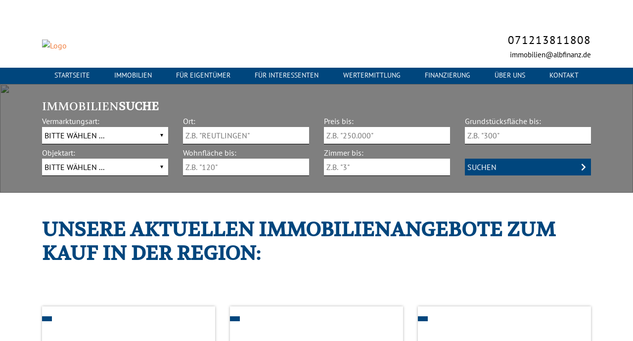

--- FILE ---
content_type: text/html; charset=UTF-8
request_url: https://www.albfinanz-immobilien.de/kauf.xhtml?f%5B33013-3%5D=kauf&f%5B33013-15%5D=0&p%5Bobj0%5D=2
body_size: 7130
content:
<!DOCTYPE html>

<html>
	<head>

		<!-- Cookiebot -->
		<script id="Cookiebot" src="https://consent.cookiebot.com/uc.js" data-cbid="be3c848b-39fe-4b89-ab29-4ab4b00ce361" data-blockingmode="auto" type="text/javascript"></script>

		<meta charset="UTF-8">
		<meta name="viewport" content="width=device-width, initial-scale=1.0, user-scalable=no">
		<meta name="theme-color" content="#00467d">
		<meta http-equiv="X-UA-Compatible" content="ie=edge">
		<meta name="company" content="albfinanz GmbH">
		<meta name="copyright" content="https://www.albfinanz-immobilien.de/">
		<meta name="language" content="Deutsch,DE,AT,CH">
		<meta property="og:type" content="website">
		<meta name="google-site-verification" content="8uc6E_qmCutQvt_m1nW-ihk7jiZZOYFZNtv43wfc5jw" />

		

			<!-- Title Estate List View -->
			<title>Immobilienangebote zum Kauf in Reutlingen + Umgebung - Seite 2 | albfinanz GmbH</title>

			<meta name="description" content="Hier zeigen wir Ihnen unsere aktuellen Objekte zum Kauf in 2023 im Kries Reutlingen, Tübingen, Zollernalb, Stuttgart &amp; Esslingen. Jetzt Immobilienangebot ansehen!">
			<meta property="og:title" content="Immobilienangebote zum Kauf in Reutlingen + Umgebung - Seite 2">
			<meta property="og:description" content="Hier zeigen wir Ihnen unsere aktuellen Objekte zum Kauf in 2023 im Kries Reutlingen, Tübingen, Zollernalb, Stuttgart &amp; Esslingen. Jetzt Immobilienangebot ansehen!">
			<meta property="og:url" content="https://www.albfinanz-immobilien.de/kauf.xhtml?f[33013-3]=kauf&amp;f[33013-15]=0&amp;p[obj0]=2">

		

		

			<meta name="robots" content="index,follow">

		

		

			<link rel="canonical" href="https://www.albfinanz-immobilien.de/kauf.xhtml?f[33013-3]=kauf&amp;f[33013-15]=0&amp;p[obj0]=2">

		

		<link rel="shortcut icon" type="x-icon" href="https://crm.onoffice.de/smart20/Dateien/CLandgrafImmobilien/smartSite20/favicon/Favicon_albfinanz.png">
		<link rel="icon" type="x-icon" href="https://crm.onoffice.de/smart20/Dateien/CLandgrafImmobilien/smartSite20/favicon/Favicon_albfinanz.png">
		<link rel="apple-touch-icon" href="">

		<!-- Mandatory CSS files -->
		<link rel="stylesheet" type="text/css" href="https://res.onoffice.de/template/repository/bootstrap/4.5.2/css/bootstrap.min.css">
		<link rel="stylesheet" type="text/css" href="https://res.onoffice.de/template/repository/fontawesome/fontawesome-pro-5.15.1-web/css/all.css">
		<link rel="stylesheet" type="text/css" href="https://res.onoffice.de/template/repository/slickslider/1.8.1/slick/slick.css">
		<link rel="stylesheet" type="text/css" href="https://res.onoffice.de/template/repository/fotorama/4.6.4/fotorama.css">

		<!-- Custom CSS -->
		<style type="text/css">@import "emi_style.xhtml?name=Template 66 - Fonts CSS&useRootId=1";</style>
		<style type="text/css">@import "emi_style.xhtml?name=Template 66 - CSS&useRootId=1";</style>

		<!-- Jquery -->
		<script type="text/javascript" src="https://res.onoffice.de/template/repository/jquery/jquery-3.4.1.min.js"></script>

		
			<script type="text/javascript" src="https://res.onoffice.de/template/repository/iframeresizer/iframeResizer.min.js"></script>
		

		<!-- Google Analytics -->
		

			<script>
    (function(w,d,s,l,i){
        w[l]=w[l]||[];
        w[l].push({
            'gtm.start': new Date().getTime(),event:'gtm.js'
        }); 
        var f=d.getElementsByTagName(s)[0], 
        j=d.createElement(s),
        dl=l!='dataLayer'?'&l='+l:'';
        j.async=true;
        j.src='https://www.googletagmanager.com/gtm.js?id='+i+dl;
        f.parentNode.insertBefore(j,f);
    })
    (window,document,'script','dataLayer','GTM-WMQ3BR2');
</script>

		

	</head>

	<body>
		<header>
			<div class="upper-header">
				<div class="container">
					<!-- Dark Mode switch -->
					<div class="dark-mode-switch-wrapper">
						<div class="custom-control custom-switch dark-mode-switch">
							<input type="checkbox" class="custom-control-input" id="customSwitches" onclick="OnOffice.Optional.darkModeTrigger();">
							<label class="custom-control-label" for="customSwitches"></label>
						</div>
					</div>

					<div class="row align-items-center">
						<div class="col-3 d-block d-lg-none text-left mobile-phone">
							<div class="phone-button">
								<a href="tel:071213811808"><i class="fas fa-phone"></i></a>
							</div>
						</div>

						<div class="col-6 col-lg-6 text-center text-lg-left logo">
							<a href="startseite.xhtml"><img src="https://crm.onoffice.de/smart20/Dateien/CLandgrafImmobilien/smartSite20/logo/albfinanz Immobilien Logo.jpg.jpg" alt="Logo" /></a>
						</div>

						<div class="col-lg-6 d-none d-lg-block text-right header-contact">

							

								<div class="languages"><ul>
</ul></div>

							

							<div class="phone"><a href="tel:071213811808">071213811808</a></div>
							<div class="mail"><a href="mailto:immobilien@albfinanz.de">immobilien@albfinanz.de</a></div>
						</div>

						<div class="col-3 d-block d-lg-none text-right mobile-menu">
							<div class="nav-button">
								<button class="navbar-toggler" data-toggle="collapse" data-target="#navbar-nav" aria-controls="navbar-nav" aria-expanded="false">
									<i class="fas fa-bars"></i>
								</button>
							</div>
						</div>
					</div>
				</div>
			</div>

			<div class="collapse d-lg-block navigation" id="navbar-nav">
				<div class="container">
					<div class="row mobile-scrollable">
						<div class="navigation-inner-wrap col-12"><ul><li><a href="startseite.xhtml">Startseite</a></li><li><span><a class="selected" href="immobilien.xhtml">Immobilien</a></span><ul><li><a class="selected" href="kauf.xhtml">Kaufangebote</a></li><li><a href="miete.xhtml">Mietangebote</a></li><li><a href="kapitalanlageimmobilien.xhtml">Kapitalanlageobjekte</a></li><li><a href="ferienwohnungen.xhtml">Ferienwohnungen</a></li><li><a href="merkliste.xhtml">Merkliste</a></li></ul></li><li><span><a href="fuer-eigentuemer.xhtml">Für Eigentümer</a></span><ul><li><a href="immobilie-verkaufen.xhtml">Immobilie verkaufen</a></li><li><a href="immobilie-vermieten.xhtml">Immobilie vermieten</a></li><li><a href="eigentuemerformular.xhtml">Eigentümerformular</a></li><li><a href="kaeuferfinder.xhtml">Käuferfinder</a></li><li><a href="energieausweis-erstellen.xhtml">Energieausweis erstellen</a></li><li><a href="immobilientracking.xhtml">Immobilientracking</a></li><li><a href="referenzen.xhtml">Referenzen</a></li></ul></li><li><span><a href="fuer-interessenten.xhtml">Für Interessenten</a></span><ul><li><a href="interessentenformular.xhtml">Interessentenformular</a></li></ul></li><li><a href="wertermittlung.xhtml">Wertermittlung</a></li><li><a href="finanzierungsvermittlung.xhtml">Finanzierung</a></li><li><span><a href="ueber-uns.xhtml">Über uns</a></span><ul><li><a href="team.xhtml">Team</a></li><li><a href="unsere-partner.xhtml">Unsere Partner</a></li><li><a href="blog.xhtml">Blog</a></li></ul></li><li><a href="kontakt.xhtml">Kontakt</a></li></ul></div>
						<div class="languages-mobile col-12"><ul>
</ul></div>
					</div>
				</div>
			</div>
		</header>

		

			<section class="banner banner-other  banner-quicksearch ">

				<ul><li><img src="https://crm.onoffice.de/smart20/Dateien/CLandgrafImmobilien/smartSite20/multi_banner/Achalm.jpg"/></li><li><img src="https://crm.onoffice.de/smart20/Dateien/CLandgrafImmobilien/smartSite20/multi_banner/Reutlingen.jpg"/></li><li><img src="https://crm.onoffice.de/smart20/Dateien/CLandgrafImmobilien/smartSite20/multi_banner/Pfullingen.jpg"/></li><li><img src="https://crm.onoffice.de/smart20/Dateien/CLandgrafImmobilien/smartSite20/multi_banner/Schloss.jpg"/></li><li><img src="https://crm.onoffice.de/smart20/Dateien/CLandgrafImmobilien/smartSite20/multi_banner/Stadthalle.jpg"/></li><li><img src="https://crm.onoffice.de/smart20/Dateien/CLandgrafImmobilien/smartSite20/multi_banner/Hohenzollern.jpg"/></li><li><img src="https://crm.onoffice.de/smart20/Dateien/CLandgrafImmobilien/smartSite20/multi_banner/Tuebingen.jpg"/></li></ul>

				

					

						<div class="banner-search">
							<form action="suchergebnisse.xhtml" method="get" class="search">
								<div class="container">
									<div class="row">
										<div class="col-12">
											<span class="headline">
												Immobilien<strong>suche</strong>
											</span>
										</div>

										<div class="col-lg-3 col-md-4 col-sm-6">
											<label for="vermarktungsart">Vermarktungsart:</label>
											<select name="f[33013-3]" id="vermarktungsart">
												<option value="">Bitte wählen ...</option>
												<option value="kauf">Kauf</option>

											</select>
										</div>

										<div class="col-lg-3 col-md-4 col-sm-6">
											<label for="ort">Ort:</label>
											<input id="ort" type="text" name="f[33013-7]" value="" placeholder='z.B. "Reutlingen"' />
										</div>

										<div class="col-lg-3 col-md-4 col-sm-6">
											<label for="ort">Preis bis:</label>
											<input id="ort" type="number" name="f[33013-9]" value="" placeholder='z.B. "250.000"' />
										</div>

										<div class="col-lg-3 col-md-4 col-sm-6">
											<label for="grund">Grundstücksfläche bis:</label>
											<input id="grund" type="number" name="f[33013-17]" value="" placeholder='z.B. "300"' />
										</div>

										<div class="col-lg-3 col-md-4 col-sm-6">
											<label for="objektart">Objektart:</label>
											<select name="f[33013-5]" id="objektart">
												<option value="">Bitte wählen ...</option>
												<option value="hallen_lager_prod">Hallen/Lager/Produktion</option>
<option value="haus">Haus</option>
<option value="einzelhandel">Laden/Einzelhandel</option>
<option value="wohnung">Wohnung</option>

											</select>
										</div>

										<div class="col-lg-3 col-md-4 col-sm-6">
											<label for="wohn">Wohnfläche bis:</label>
											<input id="wohn" type="number" name="f[33013-19]" value="" placeholder='z.B. "120"' />
										</div>

										<div class="col-lg-3 col-md-4 col-sm-6">
											<label for="zimmer">Zimmer bis:</label>
											<input id="zimmer" type="number" name="f[33013-21]" value="" placeholder='z.B. "3"' />
										</div>

										<div class="col-lg-3 col-md-4 col-sm-6">
											<label>&nbsp;</label>
											<span class="ci-button"><input type="submit" class="submit" value="Suchen" /></span>
										</div>
									</div>
								</div>
							</form>
						</div>

					

				

			</section>

			

			<section class="content-other container">
				<div class="row">
					<div class="col-12">
						<h1>Unsere aktuellen Immobilienangebote zum Kauf in der Region:</h1>

<p>&nbsp;</p>


	<div class=" obj-list-frame">
		<div class="row justify-content-center obj-frame-inner">
			

    <div class='col-lg-4 col-md-6 obj-list-object'>
        <div class="obj-list-wrap h-100">
            <a href="immobiliendetails.xhtml?id[obj0]=983" class="obj-list-image-wrap">
                <div class="obj-list-image">
                    <ul>
 <li><img style="max-width: 100%;max-height: 100%;" class="group_ea2a0df8171345d2bf1a5be69c30e107" src="" data-src="https://image.onoffice.de/smart20/Objekte/CLandgrafImmobilien/983/52b8f54e-f6d6-47ac-9421-d0e1dd298435.jpg@500x500" alt="Lagerfläche " /></li>
</ul>

                    <span class="obj-list-status"></span>
                </div>
            </a>

            <div class="obj-list-quickfacts">
                <div class="obj-list-title">
                    Moderne Lagerhalle mit Top-Ausstattung • nur im ...
                </div>

                <div class="obj-list-location">
                    <i class="fas fa-map-marker-alt"></i> in 72793 Pfullingen
                </div>
                
                <div class="obj-list-price">
                    <span><strong>Kaufpreis</strong> <span>1.080.000 €</span></span>
                     
                </div>
                
                <span class="obj-list-description">
                    Suchen Sie eine neuwertige Gewerbehalle, ohne die Risiken und Kosten eines Neubaus in der heutigen Zeit? Dann ist diese beeindruckende Lagerhalle, Baujahr 2015, die perfekte Lösung für Ihr Unternehmen...
                </span>
            </div>
        </div>
    </div>



    <div class='col-lg-4 col-md-6 obj-list-object'>
        <div class="obj-list-wrap h-100">
            <a href="immobiliendetails.xhtml?id[obj0]=975" class="obj-list-image-wrap">
                <div class="obj-list-image">
                    <ul>
 <li><img style="max-width: 100%;max-height: 100%;" class="group_167c0342b7004ca3a3de7251ccd36e31" src="" data-src="https://image.onoffice.de/smart20/Objekte/CLandgrafImmobilien/975/c8d172ac-bca0-4c0f-a55b-d5bd53ee9c6a.jpg@500x500" alt="Hochwertige Einbauküche" /></li>
</ul>

                    <span class="obj-list-status"></span>
                </div>
            </a>

            <div class="obj-list-quickfacts">
                <div class="obj-list-title">
                    Arbeiten. Wohnen. Wachsen. • Ihre Zukunft begin ...
                </div>

                <div class="obj-list-location">
                    <i class="fas fa-map-marker-alt"></i> in 72793 Pfullingen
                </div>
                
                <div class="obj-list-price">
                    <span><strong>Kaufpreis</strong> <span>1.421.000 €</span></span>
                     
                </div>
                
                <span class="obj-list-description">
                    Diese neuwertige Gewerbeeinheit vereint auf einzigartige Weise moderne Arbeitswelten mit exklusivem Wohnkomfort. Im Erdgeschoss entfaltet sich auf ca. 417 m² das Potenzial für Ihr Gewerbe – ob lebendi...
                </span>
            </div>
        </div>
    </div>



    <div class='col-lg-4 col-md-6 obj-list-object'>
        <div class="obj-list-wrap h-100">
            <a href="immobiliendetails.xhtml?id[obj0]=807" class="obj-list-image-wrap">
                <div class="obj-list-image">
                    <ul>
 <li><img style="max-width: 100%;max-height: 100%;" class="group_0c8f40dda431498cab50d02a272925a0" src="" data-src="https://image.onoffice.de/smart20/Objekte/CLandgrafImmobilien/807/_24893.jpg@500x500" alt="Ansicht" /></li>
</ul>

                    <span class="obj-list-status"></span>
                </div>
            </a>

            <div class="obj-list-quickfacts">
                <div class="obj-list-title">
                    Klassische Fabrikantenvilla direkt an der Erms
                </div>

                <div class="obj-list-location">
                    <i class="fas fa-map-marker-alt"></i> in 72574 Bad Urach
                </div>
                
                <div class="obj-list-price">
                    <span><strong>Kaufpreis</strong> <span>918.000 €</span></span>
                     
                </div>
                
                <span class="obj-list-description">
                    Die Villa mit Walmdach wurde 1962 in massiver Bauweise errichtet und 1985 um einen Anbau erweitert. Die großzügigen Räumlichkeiten befinden sich in einem gepflegten baujahrstypischen Zustand. Auf zwei...
                </span>
            </div>
        </div>
    </div>



    <div class='col-lg-4 col-md-6 obj-list-object'>
        <div class="obj-list-wrap h-100">
            <a href="immobiliendetails.xhtml?id[obj0]=667" class="obj-list-image-wrap">
                <div class="obj-list-image">
                    <ul>
 <li style="position: relative;"><img style="max-width: 100%;max-height: 100%;" class="group_d528360ad06a4cfbbdfee4be9b4d2bd5" src="" data-src="https://image.onoffice.de/smart20/Objekte/CLandgrafImmobilien/667/c1b89d62-13bd-454b-8514-e63005fda253.jpg@500x500" alt="Außenansicht" /><span  class="status-new" style="background:url('https://res.onoffice.de/template/images/status/new_DEU.png') no-repeat; position:absolute; left:0; top:0; width:500px; height:500px; display:inline-block;"></span></li>
</ul>

                    <span class="obj-list-status"></span>
                </div>
            </a>

            <div class="obj-list-quickfacts">
                <div class="obj-list-title">
                    Außergewöhnliche Maisonette-Wohnung am Fuße der ...
                </div>

                <div class="obj-list-location">
                    <i class="fas fa-map-marker-alt"></i> in 72766 Reutlingen
                </div>
                
                <div class="obj-list-price">
                    <span><strong>Kaufpreis</strong> <span>440.000 €</span></span>
                     
                </div>
                
                <span class="obj-list-description">
                    Diese nicht alltägliche Maisonette-Wohnung erstreckt sich über zwei Ebenen und wurde großzügig konzipiert. Die Immobilie befindet sich in einem kleinen Zweiparteienhaus, was den Vorteil bietet, dass S...
                </span>
            </div>
        </div>
    </div>


		</div>

		
			<div class="row jumpbox">
				<div class="col-12">
					<a href="kauf.xhtml?p[obj0]=1"><i class="fas fa-angle-double-left"></i></a> <a href="kauf.xhtml?p[obj0]=1"><i class="fas fa-angle-left"></i></a> <span><a href="kauf.xhtml?p[obj0]=1">1</a>  <a href="kauf.xhtml?p[obj0]=2" class="selected">2</a></span> <a href="kauf.xhtml?p[obj0]=2"><i class="fas fa-angle-right"></i></a> <a href="kauf.xhtml?p[obj0]=2"><i class="fas fa-angle-double-right"></i></a> 
				</div>
			</div>
		
	</div>
<p>Ihre Traumimmobilie ist nicht dabei? Dann f&uuml;llen Sie gerne&nbsp;unser&nbsp;<a href="https://www.albfinanz-immobilien.de/kontakt.xhtml">Kontaktformular</a>&nbsp;aus. In Zukunft werden Sie dann&nbsp;<span style="color:#00467d;"><strong>automatisch</strong>&nbsp;<strong>und kostenlos</strong></span>&nbsp;&uuml;ber unsere neuen&nbsp;<span style="color:#00467d;"><strong>Immobilienangebote</strong></span>&nbsp;informiert. Und das auch schon bevor unsere Objekte in die Online-Vermarktung gehen!</p>
<p>&nbsp;</p>

<hr />
<h2>Empfohlen und gecheckt: Das sagen unsere Kundinnen und Kunden</h2>

<p><img alt="Bereits über 600 zufriedene Kundinnen und Kunden haben die albfinanz GmbH schon bewertet." src="https://cmspics.onoffice.de/CLandgrafImmobilien/Testimonial.jpg" style="float: left; display: inline; margin: 0px 10px 10px 0px; border-width: 0px; border-style: solid; width: 400px; height: 220px;" /></p>

<div>Als <span style="color:#00467d;"><strong>Profimakler</strong></span> und Navigatoren in der Immobilien- und Finanzwelt arbeiten wir als albfinanz GmbH seit Jahren mit Auszeichnung &ndash; und werfen mit viel Erfahrung breitgef&auml;cherte Kompetenzen in den Ring. Zuletzt sind wir im Jahr 2018 von Focus Spezial in der Studie &rsaquo;Top-Versicherungsmakler&lsaquo; als das einzige Maklerteam aus Reutlingen hervorgehoben worden. Wir&nbsp;sind auf diesen Gradmesser unserer Arbeit nicht nur stolz, sondern auch in Zukunft bestm&ouml;glichen Beratungen verpflichtet.</div>

<div>&nbsp;</div>

<div>Sie m&ouml;chten &uuml;ber Ihre Erfahrung mit der albfinanz schreiben? Wir freuen uns auf Ihre Kommentare! <span style="color:#00467d;"><strong>Bereits &uuml;ber 700 Kundinnen und Kunden haben uns zu vielen Gesch&auml;ftsbereichen bewertet</strong></span> &ndash; die Kommentare finden Sie auf<strong>&nbsp;</strong><strong><a href="https://www.werkenntdenbesten.de/e/Z4470662/versicherungsmakler/reutlingen/albfinanz-gmbh-bewertungen.html" rel="noopener" target="_blank">Wer kennt den Besten</a></strong>,<strong>&nbsp;</strong><strong><a href="https://www.provenexpert.com/de-de/slobodan-starcevic/" rel="noopener" target="_blank">ProvenExpert</a></strong>,&nbsp;<strong><a href="https://www.whofinance.de/institute/albfinanz-gmbh/reutlingen/168055/kaiserpassage-3/" rel="noopener" target="_blank">Whofinance</a>&nbsp;</strong>und&nbsp;<a href="https://www.google.com/search?q=albfinanz%2B&amp;rlz=1C1VDKB_deDE953DE953&amp;oq=albfinanz%2B&amp;aqs=chrome..69i57j46i175i199i512j69i60l3j69i65j69i60l2.1678j0j7&amp;sourceid=chrome&amp;ie=UTF-8#lrd=0x4799f21506d9b351:0xd0bb13f8de83242a,1,,," rel="noopener" target="_blank"><strong>Google</strong></a>!</div>

<div>&nbsp;</div>

<div>
<hr />
<p>&nbsp;</p>
</div>

					</div>
				</div>
			</section>

		

		

			<section class="content container">
				<div class="row">
					<div class="col-12 bewertungs-slider">
						<div class="bewertung">
	<!-- WhoFinance Filiale Bewertungssiegel "LargeWidget" (iFrame) - BEGIN -->
	<iframe src="https://www.whofinance.de/wfwidget/office/168055/LargeWidget.html" frameborder="0"  style="overflow: scroll; height: 380px; width: 100%; position: relative;" height="100%" width="100%"></iframe>
	<!-- WhoFinance Filiale Bewertungssiegel "LargeWidget" (iFrame) - END -->

</div>

<div class="bewertung">
	<div id="pewl"></div>
	<script type="text/javascript" src="https://www.provenexpert.com/widget/landing_slobodan-starcevic.js?feedback=1&avatar=0&competence=1&style=black" async></script>
	<link rel="stylesheet" type="text/css" href="https://www.provenexpert.com/css/widgeting.css" media="screen,print">

</div>
					</div>
				</div>
			</section>

		

		<footer>
			<div class="footer-main">
				<div class="container-fluid">
					<div class="row">

						

							<div class="col-md-6 footer-map">
								<iframe src="https://www.google.com/maps/embed?pb=!1m14!1m8!1m3!1d10576.379287617527!2d9.2145585!3d48.4930737!3m2!1i1024!2i768!4f13.1!3m3!1m2!1s0x0%3A0xd0bb13f8de83242a!2salbfinanz%20GmbH!5e0!3m2!1sde!2sde!4v1606314283712!5m2!1sde!2sde" width="100%" height="100%" frameborder="0" style="border:0;" allowfullscreen="" aria-hidden="false" tabindex="0"></iframe>
							</div>

						

						<div class="col-md-6 footer-information">
							<div class="footer-logo">
								<img src="https://crm.onoffice.de/smart20/Dateien/CLandgrafImmobilien/smartSite20/logo/albfinanz Immobilien Logo.jpg.jpg" alt="Logo" />
							</div>

							<div class="footer-address">
								<span><span><strong>Adresse</strong> <span>Kaiserpassage</span></span> 3, 72764 Reutlingen</span>
							</div>

							<div class="footer-phone">
								<span>
									<strong>Telefon</strong>
									<a href="tel:071213811808">
										<span>071213811808</a>
									</a>
								</span>
							</div>

							<div class="footer-fax">
								<strong>Fax</strong>
								<span>071213811805</span>
							</div>

							<div class="footer-email">
								<span>
									<strong>E-Mail</strong>
									<a href="mailto:immobilien@albfinanz.de">
										<span>immobilien@albfinanz.de</span>
									</a>
								</span>
							</div>

							<ul class="footer-social">

								
									<li><a href="https://www.facebook.com/landgraf.immobilien.reutlingen" target="_blank"><i class="fab fa-facebook-square"></i></a></li>
								

								

								

								
									<li><a href="https://www.youtube.com/watch?v=b5Emgvhlct8" target="_blank"><i class="fab fa-youtube-square"></i></a></li>
								

								

								
									<li><a href="https://www.instagram.com/landgrafimmobilien" target="_blank"><i class="fab fa-instagram"></i></a></li>
								

								
							</ul>
						</div>
					</div>
				</div>
			</div>

			<div class="footer-bottom">
				<div class="container">
					<div class="row">
						<div class="col-lg-4 text-center text-lg-left copyright">
							<span>&copy; albfinanz GmbH</span>
						</div>

						<div class="col-lg-4 text-center footer-nav">
							<ul><li><a href="impressum.xhtml">Impressum</a></li><li><a href="kontakt-footer.xhtml">Kontakt</a></li><li><a href="datenschutz.xhtml">Datenschutz</a></li></ul>
						</div>

						<div class="col-lg-4 text-center text-lg-right onoffice">
							<span>powered by <img src="https://res.onoffice.de/template/template-53/main-navigation-logo-white.png" alt="onOffice Logo"></span>
						</div>
					</div>
				</div>
			</div>
		</footer>

		<script type="text/javascript" src="https://www.wkdb-siegel.de/v1/widget-*[base64].js" async></script>
		<script async defer type="text/javascript" src="https://maps.googleapis.com/maps/api/js?key="></script>
		<script type="text/javascript" src="https://res.onoffice.de/template/repository/bootstrap/4.5.2/js/bootstrap.min.js"></script>
		<script type="text/javascript" src="https://res.onoffice.de/template/template-27/jscript/slick.min.js"></script>
		<script type="text/javascript" src="https://res.onoffice.de/template/repository/jquerylazy/jquery.lazy-master/jquery.lazy.js"></script>

		
			<script type="text/javascript" src="https://res.onoffice.de/template/repository/iframeresizer/ooiframe.js"></script>
		

		<script type="text/javascript">
			$(document).ready(function() {
				OnOffice.Base.bodyClass('kauf.xhtml');
				OnOffice.Base.init();
				OnOffice.Optional.init();

				status({
					top_name : 'Top-Angebot',
					rented_name : 'Vermietet',
					reference_name : 'Referenz',
					new_name : 'Neu',
					sold_name : 'Verkauft',
					reduced_name : 'Reduziert',
					reserved_name : 'Reserviert',
					courtage_free_name : 'Courtagefrei',
					exclusive_name : 'Exklusiv'
				});

				$('a[href*="finanzierungsvermittlung"]').attr('href', 'https://albfinanz-baufi.de/').attr('target', '_blank');
			});

			

			

			
		</script>

		<script type="text/javascript" src="emi_script.xhtml?name=Template 66 - JS&useRootId=1"></script>

		

	</body>
</html>

--- FILE ---
content_type: text/html; charset=UTF-8
request_url: https://www.whofinance.de/wfwidget/office/168055/LargeWidget.html
body_size: 1178
content:
<!DOCTYPE html>
<html lang="de-DE">
<head>
                        <meta charset="utf-8">
<meta name="language" content="de">
<meta http-equiv="X-UA-Compatible" content="IE=edge">
<meta name="viewport" content="width=device-width, initial-scale=1.0, viewport-fit=cover">
<title>WhoFinance</title>
<meta name="robots" content="noindex, follow">

                                <link rel="stylesheet" href="https://www.whofinance.de/wfwidget/css/wfwidget_office.css">
    
        <link rel="icon" type="image/x-icon" href="/favicon.ico"/>


    
</head>
<body>

                                
        <div class="WhoFinance_Widget_container">
        <div id="WhoFinance_LargeWidget_container">
                
    
<div class="whofinance-widget-wrapper">
    <div class="whofinance-widget-institute-large">

        <div class="wfw-border holding" itemScope="itemscope" itemType="http://schema.org/LocalBusiness" >
            <meta itemProp="name" content="albfinanz GmbH Kaiserpassage" />
            <div class="wfw-content-container">
                <div class="wfw-content holding">
                    <a href="https://www.whofinance.de/institute/albfinanz-gmbh/reutlingen/168055/kaiserpassage-3/" class="wfw-link" title="Mehr erfahren" target="_blank">
                    <div class="wfw-content-left holding">
                        <div class="wfw-content-left-info holding">
                            <div class="wfw-content-left-info-text" itemProp="aggregateRating" itemScope="itemscope" itemType="http://schema.org/AggregateRating">
                                <meta itemProp="worstRating" content="1" />
                                <meta itemProp="bestRating" content="5" />
                                <p class="wfw-name holding">albfinanz GmbH</p>
                                <span class="wfw-name office">Kaiserpassage</span>
                                <div>

                                    <div class="wfw-star-rating">
                                        <div class="wfw-stars-container">
                                            <div class="wfw-star-box" style="width: 99.29%;">
                                                <div class="wfw-star-limiter">
                                                    <div class="wfw-longbar">
                                                        <span class="glyphicon glyphicon-star"></span>
                                                        <span class="glyphicon glyphicon-star"></span>
                                                        <span class="glyphicon glyphicon-star"></span>
                                                        <span class="glyphicon glyphicon-star"></span>
                                                        <span class="glyphicon glyphicon-star"></span>
                                                    </div>
                                                </div>
                                            </div>
                                            <div class="wfw-star-bg">
                                                <span class="glyphicon glyphicon-star"></span>
                                                <span class="glyphicon glyphicon-star"></span>
                                                <span class="glyphicon glyphicon-star"></span>
                                                <span class="glyphicon glyphicon-star"></span>
                                                <span class="glyphicon glyphicon-star"></span>
                                            </div>
                                        </div>
                                    </div>

                                </div>
                                <div class="wfw-ratingwrapper">
                                    <meta itemProp="ratingCount" content=505 />
                                    <p class="wfw-rating-value" itemProp="ratingValue">5.0</p>
                                    <p>von 5 Sternen</p>
                                </div>
                            </div>
                        </div>
                    </div>
                    </a>
                    <a href="https://www.whofinance.de/institute/albfinanz-gmbh/reutlingen/168055/kaiserpassage-3/" class="wfw-link" title="Mehr erfahren"  target="_blank">
                    <div class="wfw-content-middle holding">
                        <div>
                            <p class="wfw-ordinalalter">Beratung empfohlen für:</p>
                                                            <span class="wfw-left"></span><span class="wfw-focus">Altersvorsorge</span><span class="wfw-right"></span><br />
                                                            <span class="wfw-left"></span><span class="wfw-focus">Versicherung</span><span class="wfw-right"></span><br />
                                                            <span class="wfw-left"></span><span class="wfw-focus">Geldanlage</span><span class="wfw-right"></span><br />
                                                    </div>
                    </div>
                    </a>
                    <div class="wfw-triangle-isosceles">
                        <p class="wfw-head">Von 505 Kunden empfohlen</p>
                        <hr />

                                                <p class="wfw-last">Letzte Empfehlung vom 18.12.2025 :</p>
                        <p class="wfw-counsult">
                            <a href="https://www.whofinance.de/institute/albfinanz-gmbh/reutlingen/168055/kaiserpassage-3/bewertung/623338/" target="_blank" onclick="event.cancelBubble = true; if(event.stopPropagation) { event.stopPropagation(); }">- sehr freundliche Beratung</a>
                        </p>
                        <p class="wfw-text">
                            - sehr freundliche Beratung -an den Kunden angepasste Beratung
                            <a href="https://www.whofinance.de/institute/albfinanz-gmbh/reutlingen/168055/kaiserpassage-3/bewertung/623338/" target="_blank" onclick="event.cancelBubble = true; if(event.stopPropagation) { event.stopPropagation(); }"> mehr</a>
                        </p>

                        <p class="wfw-ratings">
                            <a href="https://www.whofinance.de/institute/albfinanz-gmbh/reutlingen/168055/kaiserpassage-3/#bewertungen" target="_blank" onclick="event.cancelBubble = true; if(event.stopPropagation) { event.stopPropagation(); }">Alle Bewertungen anzeigen</a>
                        </p>
                                            </div>

                </div>
                <a href="https://www.whofinance.de/institute/albfinanz-gmbh/reutlingen/168055/kaiserpassage-3/" class="wfw-link" title="Mehr erfahren"  target="_blank">
                <div class="wfw-whitebox">
                    <div>
                        <span>Unabhängig geprüfte Kundenbewertungen <strong>gemäß § 5b Abs. 3 UWG</strong></span>
                        <div class="wfw-imagewrap">
                            <img src="https://www.whofinance.de/bundles/wflivewidget/images/whofinance-logo-150dpi.png" alt="WhoFinance Kundenbewertungen" title="WhoFinance" height="30" style="height:30px">
                        </div>
                    </div>
                </div>
                </a>
            </div>
        </div>
    </div>
</div>
         </div>
    </div>




    

</body>
</html>


--- FILE ---
content_type: text/css;charset=UTF-8
request_url: https://www.albfinanz-immobilien.de/emi_style.xhtml?name=Template%2066%20-%20Fonts%20CSS&useRootId=1
body_size: 877
content:

/*
===============================================================================

 template: Template 66 - Fonts CSS

===============================================================================
*/

/* -------------------------------------------------------------
	Fonts
- - - - - - - - - - - - - - - - - - - - - - - - - - - - - - - */

@font-face {
	font-display: swap;
	font-family: 'PT Sans';
	font-style: normal;
	font-weight: 400;
	src: local('PT Sans'), local('PT Sans'),
		url('https://res.onoffice.de/template/fonts/pt-sans/pt-sans-v9-latin-ext_latin_cyrillic_cyrillic-ext-regular.woff2') format('woff2'),
		url('https://res.onoffice.de/template/fonts/pt-sans/pt-sans-v9-latin-ext_latin_cyrillic_cyrillic-ext-regular.woff') format('woff');
}

@font-face {
	font-display: swap;
	font-family: 'Volkhov';
	font-style: normal;
	font-weight: 400;
	src: local('Volkhov'), local('Volkhov'),
		url('https://res.onoffice.de/template/fonts/volkhov/volkhov-v15-latin-regular.woff2') format('woff2'),
		url('https://res.onoffice.de/template/fonts/volkhov/volkhov-v15-latin-regular.woff') format('woff');
}

@font-face {
	font-display: swap;
	font-family: 'Dancing Script';
	font-style: normal;
	font-weight: 400;
	src: local('Dancing Script'), local('Dancing Script'),
		url('https://res.onoffice.de/template/fonts/dancing-script/dancing-script-v9-vietnamese_latin_latin-ext-regular.woff2') format('woff2'),
		url('https://res.onoffice.de/template/fonts/dancing-script/dancing-script-v9-vietnamese_latin_latin-ext-regular.woff') format('woff');
}

/* roboto-regular - latin_greek-ext_latin-ext_cyrillic-ext_greek_cyrillic_vietnamese */
@font-face {
	font-display: swap;
	font-family: 'Roboto';
	font-style: normal;
	font-weight: 300;
	src: url('https://res.onoffice.de/template/fonts/roboto/roboto-v18-vietnamese_greek_latin-ext_greek-ext_latin_cyrillic_cyrillic-ext-300.eot'); /* IE9 Compat Modes */
	src: local('Roboto'), local('Roboto-Light'),
	url('https://res.onoffice.de/template/fonts/roboto/roboto-v18-vietnamese_greek_latin-ext_greek-ext_latin_cyrillic_cyrillic-ext-300.eot?#iefix') format('embedded-opentype'), /* IE6-IE8 */
	url('https://res.onoffice.de/template/fonts/roboto/roboto-v18-vietnamese_greek_latin-ext_greek-ext_latin_cyrillic_cyrillic-ext-300.woff2') format('woff2'), /* Super Modern Browsers */
	url('https://res.onoffice.de/template/fonts/roboto/roboto-v18-vietnamese_greek_latin-ext_greek-ext_latin_cyrillic_cyrillic-ext-300.woff') format('woff'), /* Modern Browsers */
	url('https://res.onoffice.de/template/fonts/roboto/roboto-v18-vietnamese_greek_latin-ext_greek-ext_latin_cyrillic_cyrillic-ext-300.ttf') format('truetype'), /* Safari, Android, iOS */
	url('https://res.onoffice.de/template/fonts/roboto/roboto-v18-vietnamese_greek_latin-ext_greek-ext_latin_cyrillic_cyrillic-ext-300.svg#Roboto') format('svg'); /* Legacy iOS */
}

/* roboto-italic - latin_greek-ext_latin-ext_cyrillic-ext_greek_cyrillic_vietnamese */
@font-face {
	font-display: swap;
	font-family: 'Roboto';
	font-style: italic;
	font-weight: 300;
	src: url('https://res.onoffice.de/template/fonts/roboto/roboto-v18-vietnamese_greek_latin-ext_greek-ext_latin_cyrillic_cyrillic-ext-300italic.eot'); /* IE9 Compat Modes */
	src: local('Roboto Italic'), local('Roboto-Light-Italic'),
	url('https://res.onoffice.de/template/fonts/roboto/roboto-v18-vietnamese_greek_latin-ext_greek-ext_latin_cyrillic_cyrillic-ext-300italic.eot?#iefix') format('embedded-opentype'), /* IE6-IE8 */
	url('https://res.onoffice.de/template/fonts/roboto/roboto-v18-vietnamese_greek_latin-ext_greek-ext_latin_cyrillic_cyrillic-ext-300italic.woff2') format('woff2'), /* Super Modern Browsers */
	url('https://res.onoffice.de/template/fonts/roboto/roboto-v18-vietnamese_greek_latin-ext_greek-ext_latin_cyrillic_cyrillic-ext-300italic.woff') format('woff'), /* Modern Browsers */
	url('https://res.onoffice.de/template/fonts/roboto/roboto-v18-vietnamese_greek_latin-ext_greek-ext_latin_cyrillic_cyrillic-ext-300italic.ttf') format('truetype'), /* Safari, Android, iOS */
	url('https://res.onoffice.de/template/fonts/roboto/roboto-v18-vietnamese_greek_latin-ext_greek-ext_latin_cyrillic_cyrillic-ext-300italic.svg#Roboto') format('svg'); /* Legacy iOS */
}

/* roboto-regular - latin_greek-ext_latin-ext_cyrillic-ext_greek_cyrillic_vietnamese */
@font-face {
	font-display: swap;
	font-family: 'Roboto';
	font-style: normal;
	font-weight: 400;
	src: url('https://res.onoffice.de/template/fonts/roboto/roboto-v18-vietnamese_greek_latin-ext_greek-ext_latin_cyrillic_cyrillic-ext-regular.eot'); /* IE9 Compat Modes */
	src: local('Roboto'), local('Roboto-Regular'),
	url('https://res.onoffice.de/template/fonts/roboto/roboto-v18-vietnamese_greek_latin-ext_greek-ext_latin_cyrillic_cyrillic-ext-regular.eot?#iefix') format('embedded-opentype'), /* IE6-IE8 */
	url('https://res.onoffice.de/template/fonts/roboto/roboto-v18-vietnamese_greek_latin-ext_greek-ext_latin_cyrillic_cyrillic-ext-regular.woff2') format('woff2'), /* Super Modern Browsers */
	url('https://res.onoffice.de/template/fonts/roboto/roboto-v18-vietnamese_greek_latin-ext_greek-ext_latin_cyrillic_cyrillic-ext-regular.woff') format('woff'), /* Modern Browsers */
	url('https://res.onoffice.de/template/fonts/roboto/roboto-v18-vietnamese_greek_latin-ext_greek-ext_latin_cyrillic_cyrillic-ext-regular.ttf') format('truetype'), /* Safari, Android, iOS */
	url('https://res.onoffice.de/template/fonts/roboto/roboto-v18-vietnamese_greek_latin-ext_greek-ext_latin_cyrillic_cyrillic-ext-regular.svg#Roboto') format('svg'); /* Legacy iOS */
}

/* roboto-italic - latin_greek-ext_latin-ext_cyrillic-ext_greek_cyrillic_vietnamese */
@font-face {
	font-display: swap;
	font-family: 'Roboto';
	font-style: italic;
	font-weight: 400;
	src: url('https://res.onoffice.de/template/fonts/roboto/roboto-v18-vietnamese_greek_latin-ext_greek-ext_latin_cyrillic_cyrillic-ext-italic.eot'); /* IE9 Compat Modes */
	src: local('Roboto Italic'), local('Roboto-Italic'),
	url('https://res.onoffice.de/template/fonts/roboto/roboto-v18-vietnamese_greek_latin-ext_greek-ext_latin_cyrillic_cyrillic-ext-italic.eot?#iefix') format('embedded-opentype'), /* IE6-IE8 */
	url('https://res.onoffice.de/template/fonts/roboto/roboto-v18-vietnamese_greek_latin-ext_greek-ext_latin_cyrillic_cyrillic-ext-italic.woff2') format('woff2'), /* Super Modern Browsers */
	url('https://res.onoffice.de/template/fonts/roboto/roboto-v18-vietnamese_greek_latin-ext_greek-ext_latin_cyrillic_cyrillic-ext-italic.woff') format('woff'), /* Modern Browsers */
	url('https://res.onoffice.de/template/fonts/roboto/roboto-v18-vietnamese_greek_latin-ext_greek-ext_latin_cyrillic_cyrillic-ext-italic.ttf') format('truetype'), /* Safari, Android, iOS */
	url('https://res.onoffice.de/template/fonts/roboto/roboto-v18-vietnamese_greek_latin-ext_greek-ext_latin_cyrillic_cyrillic-ext-italic.svg#Roboto') format('svg'); /* Legacy iOS */
}

/* roboto-500 - latin_greek-ext_latin-ext_cyrillic-ext_greek_cyrillic_vietnamese */
@font-face {
	font-display: swap;
	font-family: 'Roboto';
	font-style: normal;
	font-weight: 500;
	src: url('https://res.onoffice.de/template/fonts/roboto/roboto-v18-vietnamese_greek_latin-ext_greek-ext_latin_cyrillic_cyrillic-ext-500.eot'); /* IE9 Compat Modes */
	src: local('Roboto Medium'), local('Roboto-Medium'),
	url('https://res.onoffice.de/template/fonts/roboto/roboto-v18-vietnamese_greek_latin-ext_greek-ext_latin_cyrillic_cyrillic-ext-500.eot?#iefix') format('embedded-opentype'), /* IE6-IE8 */
	url('https://res.onoffice.de/template/fonts/roboto/roboto-v18-vietnamese_greek_latin-ext_greek-ext_latin_cyrillic_cyrillic-ext-500.woff2') format('woff2'), /* Super Modern Browsers */
	url('https://res.onoffice.de/template/fonts/roboto/roboto-v18-vietnamese_greek_latin-ext_greek-ext_latin_cyrillic_cyrillic-ext-500.woff') format('woff'), /* Modern Browsers */
	url('https://res.onoffice.de/template/fonts/roboto/roboto-v18-vietnamese_greek_latin-ext_greek-ext_latin_cyrillic_cyrillic-ext-500.ttf') format('truetype'), /* Safari, Android, iOS */
	url('https://res.onoffice.de/template/fonts/roboto/roboto-v18-vietnamese_greek_latin-ext_greek-ext_latin_cyrillic_cyrillic-ext-500.svg#Roboto') format('svg'); /* Legacy iOS */
}

/* roboto-500italic - latin_greek-ext_latin-ext_cyrillic-ext_greek_cyrillic_vietnamese */
@font-face {
	font-display: swap;
	font-family: 'Roboto';
	font-style: italic;
	font-weight: 500;
	src: url('https://res.onoffice.de/template/fonts/roboto/roboto-v18-vietnamese_greek_latin-ext_greek-ext_latin_cyrillic_cyrillic-ext-500italic.eot'); /* IE9 Compat Modes */
	src: local('Roboto Medium Italic'), local('Roboto-MediumItalic'),
	url('https://res.onoffice.de/template/fonts/roboto/roboto-v18-vietnamese_greek_latin-ext_greek-ext_latin_cyrillic_cyrillic-ext-500italic.eot?#iefix') format('embedded-opentype'), /* IE6-IE8 */
	url('https://res.onoffice.de/template/fonts/roboto/roboto-v18-vietnamese_greek_latin-ext_greek-ext_latin_cyrillic_cyrillic-ext-500italic.woff2') format('woff2'), /* Super Modern Browsers */
	url('https://res.onoffice.de/template/fonts/roboto/roboto-v18-vietnamese_greek_latin-ext_greek-ext_latin_cyrillic_cyrillic-ext-500italic.woff') format('woff'), /* Modern Browsers */
	url('https://res.onoffice.de/template/fonts/roboto/roboto-v18-vietnamese_greek_latin-ext_greek-ext_latin_cyrillic_cyrillic-ext-500italic.ttf') format('truetype'), /* Safari, Android, iOS */
	url('https://res.onoffice.de/template/fonts/roboto/roboto-v18-vietnamese_greek_latin-ext_greek-ext_latin_cyrillic_cyrillic-ext-500italic.svg#Roboto') format('svg'); /* Legacy iOS */
}

/* roboto-700 - latin_greek-ext_latin-ext_cyrillic-ext_greek_cyrillic_vietnamese */
@font-face {
	font-display: swap;
	font-family: 'Roboto';
	font-style: normal;
	font-weight: 700;
	src: url('https://res.onoffice.de/template/fonts/roboto/roboto-v18-vietnamese_greek_latin-ext_greek-ext_latin_cyrillic_cyrillic-ext-700.eot'); /* IE9 Compat Modes */
	src: local('Roboto Bold'), local('Roboto-Bold'),
	url('https://res.onoffice.de/template/fonts/roboto/roboto-v18-vietnamese_greek_latin-ext_greek-ext_latin_cyrillic_cyrillic-ext-700.eot?#iefix') format('embedded-opentype'), /* IE6-IE8 */
	url('https://res.onoffice.de/template/fonts/roboto/roboto-v18-vietnamese_greek_latin-ext_greek-ext_latin_cyrillic_cyrillic-ext-700.woff2') format('woff2'), /* Super Modern Browsers */
	url('https://res.onoffice.de/template/fonts/roboto/roboto-v18-vietnamese_greek_latin-ext_greek-ext_latin_cyrillic_cyrillic-ext-700.woff') format('woff'), /* Modern Browsers */
	url('https://res.onoffice.de/template/fonts/roboto/roboto-v18-vietnamese_greek_latin-ext_greek-ext_latin_cyrillic_cyrillic-ext-700.ttf') format('truetype'), /* Safari, Android, iOS */
	url('https://res.onoffice.de/template/fonts/roboto/roboto-v18-vietnamese_greek_latin-ext_greek-ext_latin_cyrillic_cyrillic-ext-700.svg#Roboto') format('svg'); /* Legacy iOS */
}

/* roboto-700italic - latin_greek-ext_latin-ext_cyrillic-ext_greek_cyrillic_vietnamese */
@font-face {
	font-display: swap;
	font-family: 'Roboto';
	font-style: italic;
	font-weight: 700;
	src: url('https://res.onoffice.de/template/fonts/roboto/roboto-v18-vietnamese_greek_latin-ext_greek-ext_latin_cyrillic_cyrillic-ext-700italic.eot'); /* IE9 Compat Modes */
	src: local('Roboto Bold Italic'), local('Roboto-BoldItalic'),
	url('https://res.onoffice.de/template/fonts/roboto/roboto-v18-vietnamese_greek_latin-ext_greek-ext_latin_cyrillic_cyrillic-ext-700italic.eot?#iefix') format('embedded-opentype'), /* IE6-IE8 */
	url('https://res.onoffice.de/template/fonts/roboto/roboto-v18-vietnamese_greek_latin-ext_greek-ext_latin_cyrillic_cyrillic-ext-700italic.woff2') format('woff2'), /* Super Modern Browsers */
	url('https://res.onoffice.de/template/fonts/roboto/roboto-v18-vietnamese_greek_latin-ext_greek-ext_latin_cyrillic_cyrillic-ext-700italic.woff') format('woff'), /* Modern Browsers */
	url('https://res.onoffice.de/template/fonts/roboto/roboto-v18-vietnamese_greek_latin-ext_greek-ext_latin_cyrillic_cyrillic-ext-700italic.ttf') format('truetype'), /* Safari, Android, iOS */
	url('https://res.onoffice.de/template/fonts/roboto/roboto-v18-vietnamese_greek_latin-ext_greek-ext_latin_cyrillic_cyrillic-ext-700italic.svg#Roboto') format('svg'); /* Legacy iOS */
}

--- FILE ---
content_type: text/css;charset=UTF-8
request_url: https://www.albfinanz-immobilien.de/emi_style.xhtml?name=Template%2066%20-%20CSS&useRootId=1
body_size: 8502
content:

/*
===============================================================================

 template: Template 66 - CSS

===============================================================================
*/

/* -------------------------------------------------------
Stylesheet for Premium Template 5

version: 2.0
author: CKo/ÖS
author URI: https://de.onoffice.com/
- - - - - - - - - - - - - - - - - - - - - - - - - - - - */

/* Defaults */

* {
	outline: none !important;
}

::selection {
	background: #00467d;
	color: #ffffff;
}

::-moz-selection {
	background: #00467d;
	color: #ffffff;
}

body {
	font-family: 'PT Sans', sans-serif;
	font-weight: 300;
	color: #000000;
}

h1,
h2,
h3 {
	font-family: 'Volkhov', sans-serif;
	color: #00467d;
	word-wrap: break-word;
	text-transform: uppercase;
}

h1 {
	font-weight: 700;
	font-size: 40px;
}

h2,
h3 {
	font-weight: 300;
}

h2 {
	font-size: 30px;
}

h2 strong {
	font-weight: 700;
}

h3 {
	font-size: 20px;
	line-height: 26px;
}

p {
	font-size: 18px;
	line-height: 26px;
}

p + h2,
p + h3 {
	padding-top: 25px
}

a,
a:hover {
	color: #F07d3C;
}

span.headline {
	font-family: 'Volkhov', sans-serif;
	color: #00467d;
	text-transform: uppercase;
	font-size: 23px;
}

strong {
	font-weight: bold;
}

img {
	max-width: 100%;
}

ul {
	list-style-type: none;
	margin-bottom: 0;
	padding: 0;
}

section {
	margin-bottom: 50px;
}

.clear {
	clear: both;
}

/* Slick Slider */

.slick-arrow {
	cursor: pointer;
	position: absolute;
	top: calc(50% - 60px);
	z-index: 100;
}

.prevarrow {
	left: -15px;
}

.nextarrow {
	right: -15px;
}

.slick-dots {
	text-align: center;
}

	.slick-dots li {
		display: inline-block;
	}

		.slick-dots li button {
			border: 2px solid #000000;
			border-radius: 50%;
			font-size: 0;
			height: 20px;
			margin: 0 5px;
			transition: all 0.3s;
			-webkit-transition: all 0.3s;
			-moz-transition: all 0.3s;
			-ms-transition: all 0.3s;
			-o-transition: all 0.3s;
			width: 20px;
		}

			.slick-dots li button:hover,
			.slick-dots li.slick-active button {
				background-color: #000000;
			}

/* Forms */

label {
	display: block;
	margin-bottom: 0;
}

button,
input,
optgroup,
select,
textarea {
	font-weight: 300;
}

input:not([type="checkbox"]),
textarea,
select {
	border: none;
	border-bottom: 1px solid #000000;
	margin-bottom: 5px;
	padding: 5px;
	text-transform: uppercase;
	width: 100%;
}

input,
select {
	color: #000000;
}

input::-webkit-outer-spin-button,
input::-webkit-inner-spin-button {
  -webkit-appearance: none;
  margin: 0;
}

input[type=number] {
  -moz-appearance: textfield;
}

select {
	background: url('https://res.onoffice.de/template/template-66/images/template/dropdown.png') center right 10px no-repeat #fff;
	-webkit-appearance: none;
}

	/* Content Images */

	.element-left {
		float: left;
		margin: 10px 30px 30px 0;
		width: 33.33%;
	}

	.element-right {
		float: right;
		margin: 10px 0 30px 30px;
		width: 33.33%;
	}

	/* Content CTA Element */

	.element-cta {
		display: block;
		margin-bottom: 40px;
		max-height: 500px;
		text-align: center;
	}

		.element-cta a.btn {
			background-color: #00467d;
			border: none;
			border-radius: 0;
			color: #fff;
			font-weight: 300;
			margin: 0 auto;
			padding: 15px 30px;
			text-decoration: none;
		}

			.element-cta a.btn:hover {
				background-color: #00467d;
			}

			.element-cta a.btn:after {
				content: "\f054";
				float: right;
				font-family: 'Font Awesome 5 Pro';
				font-size: 14px;
				font-weight: 900;
				margin-top: 2px;
				padding-left: 8px;
			}


p.fields-required {
	font-size: 12px;
}

p.pflichtfeld {
	font-size: 12px;
	margin-top: 15px;
}

.content-other {
	margin-top: 50px;
}

	.content-other ul {
		list-style-type: initial;
		padding-bottom: 1.5rem;
	}

	.content-other form {
		margin: 0 auto;
		max-width: 100%;
		width: 750px;
	}

		.content-other form .td_right {
			margin-bottom: 15px;
		}

		.content-other form .vonbis {
			display: inline-block;
			width: 49%;
		}

			.content-other form .vonbis:last-child {
				float: right;
			}

			.content-other form .submit-arrow {
				display: inline-block;
				position: relative;
			}

				.content-other form .submit-arrow::after {
					color: #ffffff;
					content: "\f054";
					font-family: "Font Awesome 5 Pro";
					font-weight: 900;
					position: absolute;
					right: 10px;
					top: 5px;
				}

			.content-other form .td_right input[type="submit"] {
				background-color: #00467d;
				border: none;
				color: #ffffff;
				cursor: pointer;
				max-width: 100%;
				text-align: left;
				transition: all 0.3s;
				width: 250px;
			}

				.content-other form .td_right input[type="submit"]:hover {
					background-color: #00467d;
					background-color: #00467daa;
					text-decoration: none;
					transition: all 0.3s;
				}

form .formfeedbacks {
	display: none;
}

form .formfeedbacks .successalert p {
	border: 5px solid #28a745;
	color: #28a745;
	font-size: 16px;
	margin: 20px auto 0 auto;
	max-width: 100%;
	padding: 20px 10px;
	width: 450px;
}

form .formfeedbacks .erroralert {
	color: #dc3545;
	margin: 20px auto 0 auto;
	max-width: 100%;
	padding: 20px 10px;
	width: 450px;
}

	form .formfeedbacks .erroralert p {
		font-size: 16px;
		margin-bottom: 10px;
	}

	form .formfeedbacks .erroralert ul {
		margin: 0;
		padding-left: 15px;
	}

		form .formfeedbacks .erroralert ul li {
			font-size: 14px;
		}

/* Header */

.upper-header {
	padding: 15px 0;
}

	.logo {
		display: inline-block;
		height: 100%;
	}

		.logo img {
			max-height: 80px;
		}

	.languages ul {
		opacity: 0;
		text-align: right;
		transition: all 0.3s;
		-webkit-transition: all 0.3s;
		-moz-transition: all 0.3s;
		-ms-transition: all 0.3s;
		-o-transition: all 0.3s;
	}

		.languages li {
			display: inline-block;
			list-style: none;
		}

			.languages li:not(:first-child) {
				border-left: 1px solid #000000;
			}

			.languages li a {
				color: #000000;
				padding-left: 5px;
				text-transform: uppercase;
			}

				.languages li.selected a {
					font-weight: 700;
				}

	.languages-mobile {
		display: none;
		margin-top: 16px;
	}

		.languages-mobile ul {
			opacity: 0;
			text-align: right;
			transition: all 0.3s;
			-webkit-transition: all 0.3s;
			-moz-transition: all 0.3s;
			-ms-transition: all 0.3s;
			-o-transition: all 0.3s;
		}

			.languages-mobile li {
				display: inline-block;
				list-style: none;
				padding: 0 5px;
			}

				.languages-mobile li:not(:first-child) {
					border-left: 1px solid #fff;
				}

				.languages-mobile li a {
					color: #fff;
					text-transform: uppercase;
				}

					.languages-mobile li.selected a {
						font-weight: 700;
					}

	.header-contact .phone {
		margin-top: 5px;
	}

		.header-contact .phone a {
			color: #000000;
			font-size: 23px;
			letter-spacing: 1px;
		}

	.header-contact .mail a {
		color: #000000;
		font-size: 15px;
	}

/* Navigation */

.navigation {
	background-color: #00467d;
}

	.navigation .navigation-inner-wrap ul {
		display: flex;
		justify-content: space-around;
		width: 100%;
	}

		.navigation .navigation-inner-wrap ul li {
			position: relative;
		}

			.navigation .navigation-inner-wrap ul li a {
				color: #ffffff;
				display: inline-block;
				font-size: 14px;
				padding: 5px;
				text-transform: uppercase;
			}

				.navigation .navigation-inner-wrap ul li a:hover {
					text-decoration: none;
				}

	.navigation .navigation-inner-wrap ul ul {
		background-color: #00467d;
		background-color: #00467dCF;
		display: none;
		margin-top: 2px;
		min-width: 220px;
		position: absolute;
		z-index: 999;
	}

		.navigation .row .navigation-inner-wrap > ul > li {
			border-bottom: 2px solid;
			border-color: #00467d;
		}

			.navigation .row .navigation-inner-wrap > ul > li:hover {
				border-bottom: 2px solid #fff;
			}

			.navigation .navigation-inner-wrap ul li:hover > ul {
				display: block;
			}

				.navigation .navigation-inner-wrap ul ul li a {
					border-bottom: none;
					display: block;
					padding: 7px;
					position: relative;
					text-transform: initial;
				}

					.navigation .navigation-inner-wrap ul ul li a.selected {
						text-decoration: underline;
					}

					.navigation .navigation-inner-wrap ul ul li a:hover {
						text-decoration: underline;
					}

					.navigation .navigation-inner-wrap ul ul li a i {
						left: 90%;
						position: absolute;
						top: 10px;
					}

		.navigation .navigation-inner-wrap ul ul ul {
			display: none;
			left: 100%;
			position: absolute;
			top: -2px;
			z-index: 1000;
		}

			.navigation .navigation-inner-wrap ul > ul > li:hover ul {
				display: block;
			}

/* Banner */

.banner {
	height: 450px;
	overflow: hidden;
}

	.banner ul,
	.banner .slick-list,
	.banner .slick-track {
		height: 100%;
	}

		.banner ul li {
			height: 100%;
		}

			.banner ul li img {
				height: 100%;
				object-fit: cover;
				width: 100%;
			}

	.banner .banner-overlay {
		margin-top: -450px;
	}

		.banner .banner-overlay .slogan {
			padding: 30px;
			align-self: flex-end;
		}

		.banner .banner-overlay .ivd-logo {
			display: flex;
			justify-content: flex-end;
			padding: 0;
		}

		.banner .banner-overlay .slogan-text {
			color: #004A7F;
			display: block;
			font-family: 'Volkhov', sans-serif;
			font-size: 27px;
			font-weight: 900;
			line-height: 145%;
			max-width: 100%;
			padding: 20px 25px 0 25px;
			text-shadow: 0.5px 0.5px #ffffff;
			width: 100%;
		}

		.banner .banner-overlay .slogan-text .cursive-font {
			font-family: 'Dancing Script'; cursive;
			font-size: 32px;
		}

		.banner .banner-overlay .slogan-text img {
			margin-top: 10px;
		}

		@media only screen and (max-width: 1200px) {

			.banner .banner-overlay .slogan-text {
				padding: 15px 0;
			}

		}

		@media only screen and (max-width: 1098px) {

			.slogan-widget {
				padding: 20px 0;
			}
	
		}

			.banner .banner-overlay .slogan span {
				color: #00467d;
				display: block;
				font-family: 'Volkhov', sans-serif;
				font-size: 30px;
				font-weight: 900;
				line-height: 100%;
				max-width: 100%;
				padding: 30px;
				text-shadow: 1px 1px #ffffff;
				width: 420px;
				background-color: rgba(239,239,239,0.8);
			}

			.banner .banner-overlay .siegel {
			/*	height: 100%; */
				background-color: rgba(239,239,239,0.8);
				align-content: center;
			}

				.banner .banner-overlay .siegel .siegel-wrap {
					align-self: center;
					margin-bottom: 15px;
				}

				.banner .banner-overlay .siegel img {
					max-width: 100%;
					margin-bottom: 10px;
				}

			.banner .banner-overlay .search {
				background-color: rgba(239,239,239,0.5);
				height: 100%;
				padding: 15px;
			}

				.banner .banner-overlay .search .search-start {
					background-color: rgba(239,239,239,0.5);
					padding: 10px;
				}

				.banner .banner-overlay .search hr {
					background-color: #fff;
				}

				.banner .banner-overlay .search .objectsearch-start {
					background-color: rgba(239,239,239,0.5);
					padding: 10px;
				}

/* Banner Other */

.banner-other {
	height: 220px;
	margin-bottom: 0;
	position: relative;
}

	.banner-other:after {
		background-color: rgba(0,0,0,0.5);
		content: '';
		height: 100%;
		left: 0;
		position: absolute;
		top: 0;
		width: 100%;
	}

	.banner-other .banner-search {
		color: #ffffff;
		position: absolute;
		top: 50%;
		transform: translateY(-50%);
		-webkit-transform: translateY(-50%);
		-moz-transform: translateY(-50%);
		-ms-transform: translateY(-50%);
		-o-transform: translateY(-50%);
		width: 100%;
		z-index: 5;
	}

	.banner-other .banner-search span.headline {
		color: #ffffff;
	}

		.banner .banner-search .search .ci-button {
			width: 100%;
		}

		.banner-other .banner-search input.submit {
			width: 100%;
		}

/* Breadcrumbs */

.breadcrumbs {
	border-bottom: 1px solid #efefef;
	padding: 5px 0;
}

	.breadcrumbs li {
		display: inline-block;
		font-size: 14px;
		padding-right: 12px;
	}

		.breadcrumbs li::before {
			color: #000000;
			content: "\f054";
			display: inline-block;
			font-family: 'Font Awesome 5 Pro';
			font-size: 12px;
			font-weight: 900;
			padding-right: 8px;
		}

		.breadcrumbs li:first-child::before {
			display: none;
		}

		.breadcrumbs li a {
			color: #000000;
		}

			.breadcrumbs li a:hover {
				color: #00467d;
				text-decoration: none;
			}

/* Buttons */

.background-section {
	background-position: center;
	background-repeat: no-repeat;
	background-size: cover;
	min-height: 600px;
	padding: 0 15px;
}

.background-section .bg-textwrap p a,
.cookie-overlay .button_ok,
.ci-button,
.newsteaser a,
#submitanchor div {
	background-color: #00467d;
	border-bottom: 0;
	border-radius: 0;
	color: #ffffff;
	cursor: pointer;
	display: inline-block;
	padding: 5px 24px 5px 5px;
	position: relative;
	text-align: left;
	text-transform: uppercase;
	transition: all 0.3s;
	-webkit-transition: all 0.3s;
	-moz-transition: all 0.3s;
	-ms-transition: all 0.3s;
	-o-transition: all 0.3s;
	max-width: 100%;
	min-width: 200px;
}

	.background-section .bg-textwrap p a:hover,
	.cookie-overlay .button_ok:hover,
	.ci-button:hover,
	.newsteaser a:hover,
	#submitanchor div:hover {
		background-color: #00467d;
		background-color: #00467daa;
		color: #ffffff;
		text-decoration: none;
	}

	.background-section .bg-textwrap p a:after,
	.cookie-overlay .button_ok:after,
	.ci-button:after,
	.newsteaser a:after,
	#submitanchor div:after {
		content: "\f054";
		font-family: "Font Awesome 5 Pro";
		font-weight: 900;
		position: absolute;
		right: 10px;
		top: 5px;
	}

		.ci-button a {
			color: #ffffff;
			text-decoration: none;
		}

		.ci-button input,
		#submitanchor div input {
			background-color: transparent;
			border-bottom: 0;
			color: #ffffff;
			margin-bottom: 0;
			padding: 0;
			text-align: left;
		}

.obj-search-start .ci-button {
	background-color: #000000;
}

	.obj-search-start .ci-button:hover {
		background-color: #000000;
		background-color: #000000aa;
	}

form.objectsearch-start .ci-button {
	background-color: #878787;
}

	form.objectsearch-start .ci-button:hover {
		background-color: #878787;
		background-color: #878787AA;
		text-decoration: none;
	}

/* List Frame */

.obj-list-frame {
	margin: 50px 0;
}

/* List Object */

.obj-list-object {
	margin-bottom: 30px;
}

	.obj-list-object.slick-slide {
		padding: 15px;
	}

	.obj-list-wrap {
		box-shadow: 0px 0px 5px 0px rgba(0,0,0,0.3);
	}

		.obj-list-wrap .obj-list-image {
			border-bottom: 2px solid #00467d;
			height: 200px;
			overflow: hidden;
			position: relative;
		}

			.obj-list-wrap .obj-list-image img {
				display: none;
				height: 200px;
				object-fit: cover;
				width: 100%;
			}

			.obj-list-wrap .obj-list-image ul li span {
				display: none !important;
			}

			.obj-list-wrap .obj-list-image .obj-list-status {
				background-color: #00467d;
				color: #ffffff;
				display: inline-block;
				left: 0;
				padding: 5px 10px;
				position: absolute;
				text-transform: uppercase;
				top: 20px;
			}

		.obj-list-wrap .obj-list-quickfacts {
			height: calc(100% - 200px);
			padding: 15px;
			text-align: center;
		}

			.obj-list-wrap .obj-list-quickfacts .obj-list-title {
				font-size: 25px;
				min-height: 90px;
				line-height: 1.2;
				margin-bottom: 15px;
				word-wrap: break-word;
			}

			.obj-list-wrap .obj-list-quickfacts .obj-list-price span span {
				color: #00467d;
			}

		.obj-list-object .obj-list-wrap .obj-list-description {
			display: none;
		}

/* Object Top (Small) */

.startseite-frame.obj-list-frame .obj-list-object {
	padding-left: 15px;
	padding-right: 15px;
}

	.startseite-frame.obj-list-frame .obj-list-object .obj-list-title {
		height: 60px;
	}

	.startseite-frame.obj-list-frame .obj-list-object .obj-list-price {
		height: 24px;
	}

/* Object Top (Big) */

#startseiteobjectnew0 .obj-list-object .obj-list-wrap {
	display: flex;
}

	#startseiteobjectnew0 .obj-list-object .obj-list-wrap .obj-list-image-wrap {
		flex-basis: 66.66666%;
	}

		#startseiteobjectnew0 .obj-list-object .obj-list-wrap .obj-list-image {
			border-bottom: none;
			border-right: 2px solid #00467d;
			height: 100%;
		}

			#startseiteobjectnew0 .obj-list-object .obj-list-wrap .obj-list-image ul,
			#startseiteobjectnew0 .obj-list-object .obj-list-wrap .obj-list-image ul li,
			#startseiteobjectnew0 .obj-list-object .obj-list-wrap .obj-list-image ul li img {
				height: 100%;
				max-height: 400px;
			}

	#startseiteobjectnew0 .obj-list-object .obj-list-wrap .obj-list-quickfacts {
		display: inline-flex;
		flex-basis: 33.33333%;
		flex-direction: column;
		text-align: initial;
	}

		#startseiteobjectnew0 .obj-list-object .obj-list-wrap .obj-list-title {
			order: 2;
			margin-bottom: 25px;
			max-height: 60px;
			overflow: hidden;
			word-break: break-word;
		}

			#startseiteobjectnew0 .obj-list-object .obj-list-wrap .obj-list-location {
				order: 1;
				padding: 0 0 15px 0;
			}

			#startseiteobjectnew0 .obj-list-object .obj-list-wrap .obj-list-price {
				border-top: 2px solid #efefef;
				order: 4;
				padding-top: 15px;
				margin-bottom: 15px;
				margin-top: 15px;
			}

			#startseiteobjectnew0 .obj-list-object .obj-list-wrap .obj-list-description {
				display: block;
				line-height: 22px;
				max-height: 160px;
				order: 3;
				overflow: hidden;
				word-break: break-word;
			}

/* Contact Form (Start) */

section#contact input:not(.submit),
section#contact select,
section#contact textfield {
	margin-bottom: 5px;
}

section#contact .ci-button {
	min-width: 250px;
}

/* Jumpbox */

.jumpbox,
.nws_jumpbox,
.jumpbox-frame {
	clear: both;
	text-align: center;
}

	.jumpbox a,
	.nws_jumpbox a,
	.jumpbox-frame a {
		background-color: #555;
		color: #ffffff;
		display: inline-block;
		font-weight: 700;
		margin: 0 5px;
		padding: 10px;
		transition: all 0.3s;
		-webkit-transition: all 0.3s;
		-moz-transition: all 0.3s;
		-ms-transition: all 0.3s;
		-o-transition: all 0.3s;
	}

		.jumpbox a:hover,
		.nws_jumpbox a:hover,
		.jumpbox a.selected,
		.nws_jumpbox a.selected,
		.jumpbox-frame a:hover,
		.jumpbox-frame a.selected {
			background-color: #00467d;
		}

/* Detail View */

.obj-detail .obj-detail-gallery {
	margin-bottom: 50px;
	position: relative;
}

	.obj-detail .obj-detail-gallery .gallery-wrap {
		/* width: 750px; */
	}

		.obj-detail .obj-detail-gallery .gallery-wrap .fotorama__thumb-border {
			border-color: #00467d;
		}

.gallery-background-wrap {
	height: calc(100% - 68px);
	overflow: hidden;
	position: absolute;
	width: 100%;
}

	.gallery-background-blur {
		filter: blur(25px);
		height: 100%;
		margin: -10px;
		width: 100%;
	}

		.gallery-background-blur ul {
			height: 100%;
		}

			.gallery-background-blur li {
				height: 100%;
			}

				.gallery-background-blur img {
					height: 100%;
					object-fit: cover;
					min-width: 100% !important;
				}

.obj-detail .obj-detail-title {
	color: #00467d;
	display: block;
	font-size: 40px;
	font-weight: 700;
	line-height: 1.2;
	margin-bottom: .5rem;
	margin-top: 0;
	text-transform: uppercase;
	word-wrap: break-word;
}

.obj-detail table {
	margin: 50px 0;
	width: 100%;
}

	.obj-detail table tr {
		border-bottom: 1px solid #eeeeee;
	}

		.obj-detail table td {
			padding: 4px 0;
		}

		.obj-detail .obj-detail-datasheet table tr td:nth-child(2n+1) {
			width: 20%;
		}

		.obj-detail .obj-detail-datasheet table tr td:nth-child(2n) {
			width: 30%;
		}

			.obj-detail .obj-detail-datasheet strong {
				font-weight: 700;
			}

.obj-detail .container-youtube,
.obj-detail .container-vimeo {
	display: none;
}

.obj-detail .container-ogulo {
	background-color: initial;
	margin: 0;
	padding: 0;
}

.obj-detail .container-ogulo .container-ogulo-new {
	display: none;
	margin-bottom: 15px;
	padding: 15px;
}

.obj-detail .container-ogulo .container-ogulo-old {
	display: none;
	height: 300px;
	margin-bottom: 15px;
	padding: 15px;
	position: relative;
	width: 100%;
}

	.obj-detail .container-ogulo .container-ogulo-old .ogulo {
		width: 100%;
		height: 300px;
	}

.obj-detail .container-ogulo .ogulo-text-only {
	background: #E52C19;
	color: #fff !important;
	font-size: 20px;
	height: 40px !important;
	line-height: 25px;
	padding: 10px;
	text-align: center;
	text-decoration: none !important;
	top: -9px;
}

	.obj-detail .container-ogulo .ogulo-text-only:hover {
		background: #F76F61;
		transition: all 0.4s ease-in-out;
		-o-transition: all 0.4s ease-in-out;
		-ms-transition: all 0.4s ease-in-out;
		-moz-transition: all 0.4s ease-in-out;
		-webkit-transition: all 0.4s ease-in-out;
	}

.obj-detail .obj-detail-freitexte > span {
	display: block;
	margin-bottom: 25px;
}

	.obj-detail .obj-detail-freitexte span strong,
	.obj-detail-sidebar h2,
	.more-objects h2 {
		color: #00467d;
		display: block;
		font-size: 20px;
		font-weight: 700;
		text-transform: uppercase;
	}

	.obj-detail .obj-detail-freitexte .mapwrap {
		margin-bottom: 25px;
	}

		.obj-detail .obj-detail-freitexte .mapwrap > div{
			width: 100% !important;
		}

.obj-detail-sidebar .obj-detail-sidebar-title {
	color: #00467d;
	display: block;
	font-size: 20px;
	font-weight: 700;
	margin-bottom: .5rem;
	text-transform: uppercase;
}

.obj-detail-sidebar span.ci-button {
	display: block;
	margin-bottom: 15px;
}

	.obj-detail-sidebar span.ci-button a {
		display: block;
	}

		.obj-detail-sidebar span.ci-button a:hover {
			color: #ffffff;
		}

.obj-detail-sidebar input:not([type="submit"]):not([type="checkbox"]),
.obj-detail-sidebar select,
.obj-detail-sidebar textarea {
	border-color: #878787;
	color: #878787;
	margin-bottom: 15px;
}

	.obj-detail-sidebar input.submit {
		width: 100%;
	}

.obj-detail-sidebar p.dsgvo-note {
	color: #878787;
	font-size: 16px;
	line-height: 160%;
	margin-bottom: 10px;
}

.obj-detail-sidebar p.fields-required {
	color: #878787;
}

.obj-detail-sidebar .asp-wrap {
	box-shadow: 0px 0px 5px 0px rgba(0,0,0,0.3);
	margin-bottom: 25px;
}

	.obj-detail-sidebar .asp-image img {
		border-bottom: 2px solid #00467d;
		height: 200px;
		object-fit: cover;
		object-position: top;
		width: 100%;
	}

	.obj-detail-sidebar .asp-info {
		padding: 15px;
	}

		.obj-detail-sidebar .asp-info .asp-name {
			font-size: 25px;
		}

.modal-content {
	background-clip: border-box;
	border: none;
	border-radius: 0;
}

	.modal .modal-header {
		background-color: #00467d;
		border-radius: 0;
		color: #ffffff;
	}

		.modal .modal-header a.close {
			color: #ffffff;
			cursor: pointer;
			opacity: 1;
		}

	.modal .modal-body a {
		color: #000000;
		font-size: 30px;
		line-height: 60px;
		padding: 10px;
		transition: all 0.3s;
		-webkit-transition: all 0.3s;
		-moz-transition: all 0.3s;
		-ms-transition: all 0.3s;
		-o-transition: all 0.3s;
	}

		.modal .modal-body a:hover {
			color: #00467d;
		}

	.modal .modal-footer a {
		color: #ffffff;
	}

		.modal .modal-footer a:hover {
			color: #ffffff;
		}

.further-properties {
	margin: 50px 0 75px 0;
}

	.further-properties .obj-list-object {
		float: left;
	}

	.further-properties .slick-track {
		margin: 0;
	}

	.further-properties .further-properties-title {
		color: #00467d;
		display: block;
		font-size: 20px;
		font-weight: 700;
		line-height: 1.2;
		margin-bottom: .5rem;
		margin-top: 0;
		text-transform: uppercase;
	}

	.further-properties #immobilienobjectother0 {
		display: -ms-flexbox;
		display: flex;
		-ms-flex-wrap: wrap;
		flex-wrap: wrap;
		margin-right: -15px;
		margin-left: -15px;
	}

/* Background Images */

.background-section .bg-headline p {
	color: #00467d;
	font-size: 40px;
	font-weight: 700;
	line-height: 1.2;
	padding-bottom: 75px;
	text-shadow: 1px 1px #000000;
	text-transform: uppercase;
}

.background-section .bg-textwrap {
	background-color: rgba(239,239,239,0.8);
	min-height: 600px;
	padding: 40px;
}

	.background-section .bg-textwrap p:last-child {
		margin-bottom: 0;
	}

/* Team (Startseite) */

.team-box,
.partner-box {
	padding: 25px;
}

	.team-box .team-box-wrap,
	.partner-box .partner-box-wrap {
		box-shadow: 0px 0px 5px 0px rgba(0,0,0,0.3);
	}

		.team-box .team-box-wrap .team-box-image img {
			border-bottom: 2px solid #00467d;
			height: 200px;
			object-fit: cover;
			object-position: center top;
			width: 100%;
		}

		.team-box .team-box-wrap .team-box-info {
			padding: 15px;
			text-align: center;
		}

		.team-box .team-box-wrap .team-box-info .job {
			min-height: 72px;
		}

		.team-box .team-box-wrap .team-box-info .name {
			font-size: 25px;
		}

/* Team (Teamseite) */

.team-page {
	margin: 0 0 45px 0;
	box-shadow: 0 0 5px rgba(0, 0, 0, 0.15);
}

	.team-page .team-image {
		border-right: 2px solid #00467d;
		display: block;
		height: 100%;
		object-fit: cover;
		object-position: top;
		width: 100%;
	}

	.team-page .team-details .team-function {
		color: #999;
		display: block;
		font-size: 20px;
		margin-top: 10px;
	}

	.team-page .team-details h2 {
		margin: 0 0 15px 0;
		text-align: left;
		text-transform: initial;
	}

	.team-page .team-details .team-contact div {
		margin: 0 0 20px 0;
	}

			.team-page .team-details .team-contact i {
				color: #00467d;
				text-align: center;
				width: 14px;
			}

				.team-page .team-details .team-contact a {
					font-size: 13px;
				}

			.team-page .team-details .team-contact .teamtext {
				border-top: 1px solid #00467d;
				padding: 15px 0 0 0;
			}

/* Partners */

.partner-box-wrap {
	border-top: 2px solid #00467d;
	padding: 25px;
	text-align: center;
}

	.partner-box-wrap .partner-box-image {
		align-items: center;
		display: flex;
		height: 200px;
		justify-content: center;
	}
	
		.partner-box-wrap .partner-box-image img {
			max-height: 100%;
			max-width: 100%;
		}

/* Partners (Partner page) */

.partner-box.partner-page {
	display: inline-block;
	width: calc(100% / 3);
}


/* News */

.news-frame {
	display: flex;
	flex-wrap: wrap;
	justify-content: center;
}

	.nws_jumpbox {
		flex: 0 0 100%;
		-ms-flex: 0 0 100%;
		max-width: 100%;
	}

	.news-list {
		flex: 0 0 33.333333%;
		-ms-flex: 0 0 33.333333%;
		margin-bottom: 60px;
		max-width: 33.333333%;
		padding: 0 15px 50px 15px;
		position: relative;
	}

		.news-list .image img {
			height: 220px;
			object-fit: cover;
			object-position: center;
			margin-bottom: 15px;
			width: 100%;
		}

		.news-list .newsteaser a {
			bottom: 0;
			display: block;
			left: calc(50% - 175px / 2);
			padding: 5px;
			position: absolute;
			width: 175px;
		}

.news-details img {
	display: block;
	float: left;
	margin: 7px 20px 5px 0;
	max-width: 100%;
	width: calc(100% / 3);
}


/* Kundenbewertungen */

#provenexpert_circle_widget_pegbv img {
	margin: 15px auto;
	display: block;
}

.WhoFinance_Widget_container #WhoFinance_LargeWidget_container {
	min-width: 915px!important;
}

.pewl {
	margin: 80px auto!important;
}

/* Footer */

footer {
	box-shadow: 0px -5px 5px 0px rgba(0,0,0,0.3);
}

	.footer-main .footer-map {
		padding: 0;
	}

	.footer-main .footer-map #footer-map-outer {
		height: 100%;
		width: 100%;
	}

	.footer-main .footer-information {
		padding: 15px;
	}

		.footer-main .footer-logo img {
			margin-bottom: 15px;
			width: 400px;
		}

		.footer-main .footer-information a {
			color: #000000;
		}

			.footer-main .footer-information a:hover {
				text-decoration: none;
			}

		.footer-main .footer-information .footer-address strong,
		.footer-main .footer-information .footer-phone strong,
		.footer-main .footer-information .footer-fax strong,
		.footer-main .footer-information .footer-email strong {
			cursor: default;
			display: inline-block;
			min-width: 70px;
		}

		.footer-main ul.footer-social li {
			display: inline-block;
		}

			.footer-main ul.footer-social li a {
				font-size: 40px;
				margin-right: 10px;
			}

	.footer-bottom {
		background-color: #000000;
		color: #ffffff;
		padding: 5px 0;
	}

		.footer-bottom .footer-nav ul li {
			border-right: 1px solid #ffffff;
			display: inline-block;
			padding: 0 5px;
		}

		.footer-bottom .footer-nav ul li:last-child {
			border-right: none;
		}

			.footer-bottom .footer-nav ul li a {
				color: #ffffff;
			}

/* Newsletter Flyout */

.nlf-slidebox {
	box-sizing: border-box;
	bottom: 0;
	display: none;
	padding: 20px;
	position: fixed;
	left: 0;
	z-index: 1110;
}

	.nlf-slidebox * {
		box-sizing: border-box;
	}

	.nlf-slidebox .nlf-stage,
	.nlf-slidebox .nlf-thxbox {
		background-color: #ffffff;
		box-shadow: 2px 2px 6px rgba(0,0,0,0.4);
		display: none;
		max-width: 380px;
		padding: 20px;
		position: relative;
		width: 100%;
		z-index: 15;
	}

		.nlf-slidebox .nlf-stage strong.hd,
		.nlf-slidebox .nlf-thxbox strong.hd {
			display: block;
			font-size: 24px;
			line-height: 1em;
			margin: 0 0 1.3em 0;
		}

		.nlf-slidebox .nlf-thxbox strong.hd {
			color: #28a745;
		}

		.nlf-slidebox .nlf-stage p,
		.nlf-slidebox .nlf-thxbox p {
			font-size: 14px;
			line-height: 1.3em;
			margin: 0 0 1.5em 0;
		}

		.nlf-slidebox .nlf-close,
		.nlf-slidebox .nlf-thxclose {
			color: #00467d;
			cursor: pointer;
			font-size: 20px;
			position: absolute;
			right: 20px;
			top: 20px;
			transition: all 0.2s;
		}

			.nlf-slidebox .nlf-close:hover,
			.nlf-slidebox .nlf-thxclose:hover {
				color: #00467d;
				color: #00467daa;
				transition: all 0.2s;
			}

		.nlf-slidebox .nlf-stage form.nlf-form input:not([type="submit"]) {
			margin: 0 0 10px 0;
			padding: 10px;
			width: 100%;
		}

		.nlf-slidebox .nlf-stage form.nlf-form input[type="text"] {
			border-radius: 0;
			float: left;
			width: 49%;
		}

		.nlf-slidebox .nlf-stage form.nlf-form input[type="text"]#vorname {
			margin-right: 2%;
		}

/* Cookie Overlay */

.cookie-overlay {
	bottom: 20px;
	max-width: 100%;
	position: fixed;
	right: 20px;
	width: 425px;
	z-index: 1120;
}

	.cookie-overlay .cookie {
		background-color: #ffffff;
		box-shadow: 5px 5px 10px 0 rgba(0,0,0,0.3);
		padding: 20px;
	}

		.cookie-overlay .cookie .cookie_text {
			margin-bottom: 15px;
		}

		.cookie-overlay .cookie a {
			color: #000000;
			text-decoration: none;
		}

			.cookie-overlay .cookie a:hover {
				color: inherit;
				text-decoration: underline;
			}

/* Cookie Overlay */

.CookieDeclaration {
	display: none;
}

/* Open Street Map OSM */

#osm-detail {
	height: 300px;
	width: 100% !important;
	z-index: 1;
}

.leaflet-touch .leaflet-bar a {
	text-decoration: none;
}

/* Iservice */

.iservice-form {
	display: block;
	padding: 10px;
	margin: 0 auto;
	max-width: 100%;
	width: 750px;
}

	.iservice-form h3 {
		line-height: 26px;
	}

	.iservice-row {
		margin-bottom: 15px;
	}

	.iservice-form label {
		display: block;
		margin-bottom: 0;
	}

	.iservice-form input,
	.iservice-form select {
		border: none;
		border-bottom: 1px solid #878787;
		color: #878787;
		padding: 5px;
		width: 100%;
	}

	.iservice-form input[type="submit"] {
		width: 100%;
		max-width: 100%;
		background-color: #00467d;
		border: none;
		color: #ffffff;
		cursor: pointer;
	}

.iservice-frame .jumpbox {
	padding: 15px 0;
}

.iservice-listobject {
	margin-bottom: 25px;
}

/* Objekttracking */

#object-tracking {
	display: block;
	margin: 25px auto 0 auto;
	max-width: 100%;
	padding: 10px;
	width: 750px;
}

#object-tracking label {
	display: block;
}

#object-tracking input {
	border: none;
	border-bottom: 1px solid #878787;
	color: #878787;
	padding: 5px;
	text-transform: initial;
	width: 100%;
}

#object-tracking div {
	margin-top: 10px;
	position: relative;
}

	#object-tracking input[type="submit"] {
		background-color: #00467d;
		border: none;
		color: #ffffff;
		cursor: pointer;
		max-width: 100%;
		text-align: left;
		text-transform: uppercase;
		width: 100%;
	}

	#object-tracking div::after {
		font-family: "Font Awesome 5 Pro";
		font-weight: 900;
		color: #fff;
		content: "\f054";
		position: absolute;
		right: 10px;
		top: 5px;
	}

.objekttracking .listenobjekt {
	margin: 0 0 50px 0;
}

	.objekttracking .listenobjekt .left {
		float: left;
		width: 33.33%;
	}

		.objekttracking .listenobjekt .left ul {
			padding: 0;
			margin: 0;
		}

			.objekttracking .listenobjekt .left li {
				height: 250px;
				list-style: none;
				width: 100%;
			}

	.objekttracking .listenobjekt .right {
		float: left;
		padding: 0 0 0 25px;
		width: 66.66%;
	}

.tracking-details .links {
	margin: 0 0 25px 0;
}

	.tracking-details .links a {
		padding: 5px 10px;
	}

	#tracking-bemerkung {
		background-color: #000000;
		display: none;
		padding: 10px;
	}

	.tracking-details table {
		color: #fff;
	}

		.tracking-details td.headline {
			background-color: #000000;
			border: 2px solid #fff;
			padding: 10px;
		}

			.tracking-details td.headline:last-child {
				text-align: center;
			}

			.tracking-details tr:last-child {
				display: none;
			}

			a.showmore {
				cursor: pointer;
			}

		.objtracking_jumpbox {
			margin-top: 15px;
			padding: 10px;
		}

/* Dark Mode Switch */

.dark-mode-switch-wrapper {
	display: flex;
	justify-content: flex-end;
	padding-bottom: 20px;
}

.dark-mode-switch {
	margin-left: 14px;
	opacity: 0;
}

.dark-mode-switch .custom-control-label::before {
	background-color: #dbdbdb;
	border: none;
	border-radius: .5rem;
	height: 1rem;
	top: .625rem;
	width: 2.75rem;
	-webkit-border-radius: .5rem;
	-moz-border-radius: .5rem;
	-ms-border-radius: .5rem;
	-o-border-radius: .5rem;
}

.dark-mode-switch .custom-control-input:focus:not(:checked) ~ .custom-control-label::before,
.custom-control-input:focus ~ .custom-control-label::before,
.dark-mode-switch  .custom-control-input:focus:not(:checked) ~ .custom-control-label::before
 {
	border: none;
	box-shadow: none;
}

.dark-mode-switch .custom-control-label::after {
	content: "\f185";
	font-family: 'Font Awesome 5 Pro';
	font-weight: 900;
	background-color: #fff;
	border-radius: 1rem;
	box-shadow: 0px 2px 4px -2px rgba(0,0,0,0.5);
	cursor: pointer;
	left: calc(-2.5rem + 2px);
	height: calc(2rem - 4px);
	padding-left: 0.375rem;
	padding-right: .375rem;
	padding-top: 0.05rem;
	top: calc(.125rem + 2px);
	width: calc(2rem - 4px);
	-webkit-border-radius: 1rem;
	-moz-border-radius: 1rem;
	-ms-border-radius: 1rem;
	-o-border-radius: 1rem;
}

.dark-mode-switch .custom-control-input:not(:checked) ~ .custom-control-label::before {
	background-color: #dbdbdb;
}

.dark-mode-switch .custom-control-input:checked ~ .custom-control-label::before {
	background-color: #666;
}

.dark-mode-switch .custom-control-input:checked ~ .custom-control-label::after {
	background-color: #444;
	content: "\f755";
	font-family: 'Font Awesome 5 Pro';
	font-weight: 900;
}

.dark-mode-switch .custom-control-input:checked ~ .custom-control-label::after {
	transform: translateX(1.5rem);
	-webkit-transform: translateX(1.5rem);
	-moz-transform: translateX(1.5rem);
	-ms-transform: translateX(1.5rem);
	-o-transform: translateX(1.5rem);
}

/* Responsive */
@media only screen and (max-width: 991.98px) {

	.element-left {
		width: 50%;
	}

	.element-right {
		width: 50%;
	}

	header {
		background-color: #fff;
		border-bottom: 1px solid #efefef;
		position: sticky;
		top: 0;
		z-index: 1130;
	}

	.upper-header .phone-button a,
	.upper-header .nav-button .navbar-toggler {
		background-color: #000000;
		border-radius: 3px;
		color: #ffffff;
		display: inline-block;
		font-size: 20px;
		height: 40px;
		line-height: 40px;
		text-align: center;
		width: 40px;
	}

	.upper-header .nav-button .navbar-toggler {
		background-color: #00467d;
		padding: 0;
	}

	.languages-mobile {
		display: flex;
		justify-content: flex-start;
	}

	.mobile-scrollable {
		max-height: 75vh;
		overflow-y: auto;
	}

	.navigation {
		padding: 15px;
	}

		.navigation .navigation-inner-wrap ul,
		.navigation .navigation-inner-wrap ul ul {
			display: block;
			position: relative;
		}

			.navigation .navigation-inner-wrap ul li {
				width: 100%;
			}

			.navigation .row .navigation-inner-wrap > ul > li {
				border-bottom: none;
			}

				.navigation .row .navigation-inner-wrap > ul > li:hover {
					border-bottom: none;
				}

				.navigation .navigation-inner-wrap ul li a {
					border-bottom: none;
					width: 100%;
				}

				.navigation .navigation-inner-wrap ul li a:hover,
				.navigation .navigation-inner-wrap ul li a.selected {
					background-color: rgba(0,0,0,0.1);
					padding: 5px;
				}

				.navigation .navigation-inner-wrap ul ul li a:hover {
					text-decoration: none;
				}

				.navigation .navigation-inner-wrap ul ul {
					padding: 0 5px 0 15px;
				}

		.navigation .navigation-inner-wrap ul ul ul {
			display: block;
			position: initial;
		}

			.navigation .navigation-inner-wrap ul ul li a i {
				display: none;
			}

	.banner:not(.banner-unterseite) {
		height: 640px;
	}

	.banner.banner-unterseite {
		height: 300px;
	}

	section.banner.banner-other {
	    height: 300px;
	}
		.banner .banner-overlay {
			margin-top: -640px;
		}

			.banner .banner-overlay .slogan span {
				font-size: 30px;
				margin: 0;
				width: 445px;
				padding: 35px;
			}

			.banner .banner-overlay .siegel {
				height: auto;
				padding: 30px;
				margin-left: 30px;
				width: 445px;
			}

			.banner .banner-overlay .search {
				/* padding: 75px 15px; */
				padding: 55px 15px;
			}

			.banner .banner-overlay .slogan-text {
				padding: 40px 0;
			}

			.banner-signet--160-300, .banner-signet--160-600.banner-signet--narrow {
				height: 250px!important;
			}

	.big-object .objectwrap .list-image ul,
	.big-object .objectwrap .list-image ul li,
	.big-object .objectwrap .list-image ul li img {
		max-height: initial;
	}

	.background-section .bg-headline p {
		padding: 15px 0;
	}

	.news-list {
		flex: 0 0 50%;
		-ms-flex: 0 0 50%;
		max-width: 50%;
	}

	.footer-bottom {
		padding: 10px 0;
	}

		.footer-bottom .footer-nav {
			border-bottom: 1px solid #ffffff;
			margin-bottom: 5px;
			padding-bottom: 15px;
		}

		.footer-bottom .copyright {
			margin-bottom: 15px;
		}

	.obj-detail-sidebar .asp-image img {
		height: 400px;
	}

	.partner-box.partner-page {
		width: calc(100% / 2);
	}

	.WhoFinance_Widget_container #WhoFinance_LargeWidget_container {
		min-width: 685px!important;
	}

	.dark-mode-switch-wrapper {
		justify-content: center;
	}

	.slogan-widget {
	    padding: 60px 0;
	}

}

@media only screen and (max-width: 767.98px) {
	.banner.banner-unterseite {
		height: 350px;
	}

	.big-object .objectwrap .list-image {
		border-bottom: 2px solid #00467d;
		border-right: none;
	}

	.big-object .objectwrap .list-info {
		padding: 15px 30px;
	}

	.news-list {
		flex: 0 0 90%;
		-ms-flex: 0 0 90%;
		max-width: 90%;
	}

	.startseite-frame.obj-list-frame .obj-list-object .obj-list-price {
		height: initial;
	}

	#startseiteobjectnew0 .obj-list-object .obj-list-wrap {
		border-left: 2px solid #f89d08;
		flex-direction: column;
	}

	#startseiteobjectnew0 .obj-list-object .obj-list-wrap .obj-list-image {
		border-right: none;
	}

	.footer-main .footer-map {
		padding: 15px;
	}

	.team-page .team-image {
		border-bottom: 2px solid #00467d;
		border-right: none;
	}

	.WhoFinance_Widget_container #WhoFinance_LargeWidget_container {
		min-width: 510px!important;
	}

	.partner-box.partner-page {
		width: 100%;
	}
}

@media only screen and (max-width: 575.98px) {
	h1,
	.obj-detail .obj-detail-title {
		font-size: 30px;
	}

	h2 {
		font-size: 24px;
	}

	h3 {
		font-size: 18px;
		line-height: 20px;
	}

	p {
		font-size: 16px;
		line-height: 20px;
	}

	.element-left {
		width: 100%;
	}

	.element-right {
		width: 100%;
	}

	.prevarrow {
		left: 0px;
	}

	.nextarrow {
		right: 0px;
	}

	.banner .banner-overlay .slogan span,
	.background-section .bg-headline p {
		font-size: 20px;
	}

	.banner .banner-overlay .slogan span {
		width: 310px;
	}

	section.banner.banner-other {
	    height: 220px;
	}

	section.banner.banner-other.banner-quicksearch {
	    height: 640px;
	}

	.banner .banner-overlay .siegel {
		width: 310px; 
	}

	.banner .banner-overlay .siegel-wrap img {
		max-width: 49%;
	}

	.banner.banner-unterseite {
		height: 570px;
	}

	.obj-detail-sidebar .asp-image img {
		height: 300px;
	}

	.WhoFinance_Widget_container #WhoFinance_LargeWidget_container {
		min-width: 310px!important;
	}

	.bewertungs-slider .slick-slide {
		width: 100%;
	}

	.pewl {
		margin: 0 5px!important;
	}

	.cookie-overlay {
		right: 0;
	}

	#text-startseite {
		word-break: break-word;
	}

	.slogan-widget {
	    padding: 50px 0;
	}

}

@media (min-width: 381px) and (max-width: 450px) {

		.banner .banner-overlay .slogan-text {
			font-size: 34px;
		}

		.banner .banner-overlay .search {
			padding: 35px 15px;
		}

}

@media only screen and (max-width: 380px) {

	.banner .banner-overlay .slogan-text {
		font-size: 30px;
		padding: 55px 0 25px 0;
	}

	.slogan-widget {
		padding: 50px 0 0 0;
	}

	.banner .banner-overlay .slogan span {
		font-size: 13px;
		padding: 25px;
		width: 210px;
	}

	.banner .banner-overlay .siegel {
		width: auto;
		margin-left: 0;
	}

	.WhoFinance_LargeWidget_content_container {
		width: 280px;
	}

}

@media only screen and (max-width: 340px) {

		.banner .banner-overlay .slogan-text {
			font-size: 27px;
		}
}



/* Dark Mode */


body.dark-mode {
	background-color: #222;
	color: #f0f0f0;
}

.dark-mode h1,
.dark-mode h2,
.dark-mode h3 {
	color: #f0f0f0;
}

.dark-mode img {
	filter: brightness(0.8);
}

.dark-mode i {
	color: #f0f0f0;
}

.dark-mode select, .dark-mode  input:not([type="checkbox"]):not([type="range"]):not([type="submit"]):not(.vonbis), .dark-mode textarea {
	background-color: #222;
	border-bottom-color: #f0f0f0;
	color: #f0f0f0;
}

.dark-mode hr {
	border-color: #f0f0f0;
}

.dark-mode span.headline {
	color: #f0f0f0;
}

.dark-mode ::placeholder {
	color: #f0f0f0;
}

.dark-mode .upper-header {
	background-color: #333;
}

	.dark-mode .upper-header .social .header-contact .languages .active-language {
		background-color: #222;
	}

		.dark-mode .upper-header .social .header-contact .languages ul {
			background-color: #333;
		}

			.dark-mode .upper-header .social .header-contact .languages ul a {
				color: #f0f0f0;
			}

			.dark-mode .languages li:not(:first-child) {
				border-color: #f0f0f0;
			}

			.dark-mode .languages li a {
				color: #f0f0f0;
			}

		.dark-mode .header-contact .phone a {
			color: #f0f0f0;
		}

		.dark-mode .header-contact .mail a {
			color: #f0f0f0;
		}

.dark-mode .upper-header .logo img,
.dark-mode .footer-logo img {
	/* Alternative for dark mode logo */

	/* -webkit-filter: grayscale(1) invert(1);
	filter: grayscale(1) invert(1); */

	-webkit-filter: grayscale(1) brightness(2);
	filter: grayscale(1) brightness(2);
}

.dark-mode .breadcrumbs {
	border-bottom: 1px solid #333;
}

.dark-mode .breadcrumbs li a,
.dark-mode .breadcrumbs li::before {
	color: #f0f0f0;
}

.dark-mode .banner .banner-overlay .search {
	background-color: rgba(80,80,80,0.7);
}

.dark-mode .banner .banner-overlay .search .search-start {
	background-color: rgba(80,80,80,0.7);
}

.dark-mode .banner .banner-overlay .search .objectsearch-start {
	background-color: rgba(80,80,80,0.7);
}

.dark-mode .content-other a {
	color: #9e9e9e;
}

.dark-mode .obj-list-wrap {
	box-shadow: 0px 0px 5px 0px rgba(255,255,255,0.4);
}

.dark-mode .background-section .bg-textwrap {
	background-color: rgba(80,80,80,0.7);
}

.dark-mode .team-box .team-box-wrap,
.dark-mode .partner-box .partner-box-wrap {
	box-shadow: 0px 0px 5px 0px rgba(255,255,255,0.4);
}

.dark-mode footer {
	box-shadow: 0px 0px 5px 0px rgba(255,255,255,0.4);
}

.dark-mode .footer-main .footer-information a {
	color: #f0f0f0;
}

.dark-mode .footer-bottom {
	background-color: #555;
	color: #f0f0f0;
}

.dark-mode .jumpbox a {
	background-color: #555;
	color: #f0f0f0;
}

.dark-mode .jumpbox a:hover,
.dark-mode .nws_jumpbox a:hover,
.dark-mode .jumpbox-frame a:hover,
.dark-mode .jumpbox a.selected,
.dark-mode .nws_jumpbox a.selected,
.dark-mode .jumpbox-frame a.selected {
	background-color: var(--color1);
	color: #f0f0f0
}

.dark-mode .ci-button a {
	color: #f0f0f0;
}

.dark-mode .obj-detail .obj-detail-title {
	color: #f0f0f0;
}

.dark-mode .obj-detail .obj-detail-freitexte span strong, .dark-mode .obj-detail-sidebar h2, .dark-mode .more-objects h2, .dark-mode .obj-detail-sidebar .obj-detail-sidebar-title {
	color: #f0f0f0;
}

.dark-mode .obj-detail-sidebar .asp-wrap {
	box-shadow: 0px 0px 5px 0px rgba(255,255,255,0.4);
}

.dark-mode .further-properties .further-properties-title {
	color: #f0f0f0;
}

.dark-mode .team-page {
	box-shadow: 0px 0px 5px rgba(255,255,255,0.4);
}

.dark-mode .news-list .newsteaser a {
	color: #f0f0f0;
}

.dark-mode .nlf-slidebox .nlf-stage,
.dark-mode .nlf-slidebox .nlf-thxbox {
	background-color: #333;
	box-shadow: 2px 2px 6px rgba(0,0,0,0.7);
}

.dark-mode .cookie-overlay .cookie {
	background-color: #333;
	box-shadow: 5px 5px 10px 0 rgba(0,0,0,0.7);
}

.dark-mode .cookie-overlay .cookie a {
	color: #f0f0f0;
}

.dark-mode .modal-content {
	background-color: #222;
}

.banner-signet--160-300, .banner-signet--160-600.banner-signet--narrow {
	width: 300px!important;
	height: 225px!important;
	padding-top: 20px;
	margin-top: 35px!important;
}

.banner-other img {
    width: 100%;
    height: 100%;
    object-fit: cover;
}

--- FILE ---
content_type: text/css
request_url: https://www.whofinance.de/wfwidget/css/wfwidget_office.css
body_size: 3206
content:
.WhoFinance_Widget_container {
    font-family: 'Roboto', Arial, Helvetica, sans-serif;
    color: #333333;
    margin: 0;
    display: block;
    text-align: center;
    position: relative;
    cursor: pointer;
    -webkit-box-sizing: unset;
    box-sizing: unset;
}

.WhoFinance_Widget_container #WhoFinance_LargeWidget_container {
    display: inline-block;
    min-width: 946px;
}

@media (max-width: 975px) {
    .WhoFinance_Widget_container #WhoFinance_LargeWidget_container {
        display: inline-block;
        min-width: 100%;
    }
}

.whofinance-widget-wrapper {
    display: block;
    font-family: 'Roboto', Arial, Helvetica, sans-serif;
    line-height: 100%;
    color: #333333;
    text-transform: none!important;
}

.whofinance-widget-wrapper a {
    text-transform: none!important;
    font-family: 'Roboto', Arial, Helvetica, sans-serif!important;
}

.whofinance-widget-wrapper p {
    padding-bottom: 0!important;
    font-family: 'Roboto', Arial, Helvetica, sans-serif!important;
}

.whofinance-widget-wrapper {
    display: block;
    font-family: 'Roboto', Arial, Helvetica, sans-serif;
    line-height: 100%;
    color: #333333;
}

@font-face {
    font-family: 'Glyphicons Halflings';
    src: url('../../fonts/glyphicons-halflings-regular.eot');
    src: url('../../fonts/glyphicons-halflings-regular.eot?#iefix') format('embedded-opentype'), url('../../fonts/glyphicons-halflings-regular.woff') format('woff'), url('../../fonts/glyphicons-halflings-regular.ttf') format('truetype'), url('../../fonts/glyphicons-halflings-regular.svg#glyphicons-halflingsregular') format('svg');
}

.whofinance-widget-wrapper .glyphicon {
    position: relative;
    top: 1px;
    display: inline-block;
    font-family: 'Glyphicons Halflings';
    font-style: normal;
    font-weight: normal;
    line-height: 1;
    -webkit-font-smoothing: antialiased;
}
.whofinance-widget-wrapper .glyphicon-star:before {
    content: "\E006";
}
.whofinance-widget-wrapper .glyphicon-star-empty:before {
    content: "\E007";
}
.whofinance-widget-wrapper p {
    font-family: 'Roboto', Arial, Helvetica, sans-serif;
    margin-bottom: 5px !important;
}
.whofinance-widget-wrapper a {
    text-decoration: none;
    color: #333333;
}
.whofinance-widget-wrapper a:hover {
    text-decoration: none;
    text-decoration: underline;
    color: #333333;
}
.whofinance-widget-wrapper a:focus {
    text-decoration: none;
    text-decoration: underline;
    color: #333333;
}
.whofinance-widget-wrapper a:visited {
    text-decoration: none;
}
.whofinance-widget-wrapper a:link {
    text-decoration: none;
}
.whofinance-widget-wrapper .wfw-star-rating {
    color: #333333;
    background-size: 100% auto;
    display: block;
    padding: 5px 0;
}
.whofinance-widget-wrapper .wfw-star-rating .wfw-stars-container {
    display: inline-block;
    text-align: center;
    position: relative;
    font-size: 22px;
    padding: 0;
}
.whofinance-widget-wrapper .wfw-star-rating .wfw-stars-container .wfw-star-box {
    z-index: 2;
    position: absolute;
    margin: 0 0;
    top: 0;
    color: #fecb31;
}
.whofinance-widget-wrapper .wfw-star-rating .wfw-stars-container .wfw-star-box .wfw-star-limiter {
    overflow: hidden;
    position: relative;
}
.whofinance-widget-wrapper .wfw-star-rating .wfw-stars-container .wfw-star-box .wfw-star-limiter .wfw-longbar .glyphicon {
    display: table-cell;
    padding: 0 0 0 2px;
}
.whofinance-widget-wrapper .wfw-star-rating .wfw-stars-container .wfw-star-bg {
    color: #C2CBD1;
}
.whofinance-widget-wrapper .wfw-star-rating .wfw-stars-container .wfw-star-bg .glyphicon {
    display: table-cell;
    padding: 0 0 0 2px;
}
.whofinance-widget-wrapper .whofinance-widget-institute-small {
    cursor: pointer;
    width: 160px;
    margin: 0 auto;
}
.whofinance-widget-wrapper .whofinance-widget-institute-small .wfw-header {
    background: #FFFFFF;
}
.whofinance-widget-wrapper .whofinance-widget-institute-small .wfw-header .wfw-header-white {
    height: 60px;
    border: 1px solid #CDD4DA;
    background: #FFFFFF;
}
.whofinance-widget-wrapper .whofinance-widget-institute-small .wfw-header .wfw-header-gray {
    text-align: center;
    border: 1px solid #CDD4DA;
    background: #CDD4DA;
}
.whofinance-widget-wrapper .whofinance-widget-institute-small .wfw-seal {
    position: relative;
    display: inline;
    margin-top: -54px;
    margin-bottom: 6px;
    width: 108px;
}
.whofinance-widget-wrapper .whofinance-widget-institute-small .wfw-content {
    padding-top: 10px;
    padding-bottom: 10px;
    color: #333333;
    background-color: #FFFFFF;
    border: 1px solid #CDD4DA;
    text-align: center;
}
.whofinance-widget-wrapper .whofinance-widget-institute-small .wfw-name {
    font-size: 14px;
    font-weight: 600;
    display: block;
}
.whofinance-widget-wrapper .whofinance-widget-institute-small .wfw-rating-value {
    font-size: 30px;
    font-weight: 600;
    display: block;
    margin: 5px 0 5px 0;
}
.whofinance-widget-wrapper .whofinance-widget-institute-small .wfw-rating-stars-text {
    display: block;
    font-size: 10px;
    font-weight: 500;
}
.whofinance-widget-wrapper .whofinance-widget-institute-small .wfw-rating-count {
    font-size: 12px;
    font-weight: 500;
}
.whofinance-widget-wrapper .whofinance-widget-institute-small .wfw-footer {
    height: 20px;
    background: #CDD4DA;
    border: 1px solid #CDD4DA;
}
.whofinance-widget-wrapper .whofinance-widget-institute-small .wfw-star-rating .wfw-stars-container {
    padding: 0;
}
.whofinance-widget-wrapper .whofinance-widget-institute-large .wfw-content-left .wfw-star-rating {
    margin-top: 5px;
    margin-bottom: 8px;
}
.whofinance-widget-wrapper .whofinance-widget-institute-large .wfw-content-container {
    background-color: #CDD4DA;
    text-align: center;
    padding: 17px 14px 8px 14px;
}
.whofinance-widget-wrapper .whofinance-widget-institute-large .wfw-content-left-info-text .wfw-ratingwrapper p {
    margin: 0;
    text-align: center;
    font-size: 13px;
    line-height: 17px;
}
.whofinance-widget-wrapper .whofinance-widget-institute-large .wfw-content-left-info-text .wfw-ratingwrapper p.wfw-rating-value {
    font-size: 30px;
}
.whofinance-widget-wrapper .whofinance-widget-institute-large .whofinance-widget-institute-large {
    display: inline-block;
    min-width: 946px;
}
.whofinance-widget-wrapper .whofinance-widget-institute-large .wfw-triangle-isosceles {
    position: relative;
    -webkit-border-radius: 10px;
    -moz-border-radius: 10px;
    font-size: 14px;
    font-weight: 600;
    float: left;
    background-color: #E8ECEF;
    margin-left: 8px;
    height: 100%;
    border-radius: 3px;
    color: #1d1b1b;
    text-align: left;
}
.whofinance-widget-wrapper .whofinance-widget-institute-large .wfw-triangle-isosceles p {
    margin: 0 0 0 15px;
}
.whofinance-widget-wrapper .whofinance-widget-institute-large .wfw-triangle-isosceles p.wfw-last,
.whofinance-widget-wrapper .whofinance-widget-institute-large .wfw-triangle-isosceles p.wfw-consult {
    margin: 1em 0 0.5em 0;
}
.whofinance-widget-wrapper .whofinance-widget-institute-large .wfw-triangle-isosceles hr {
    background-color: #CDD4DA;
    height: 2px;
    margin: 0.5em 0;
    border: 0;
}
.whofinance-widget-wrapper .whofinance-widget-institute-large .wfw-triangle-isosceles,
.whofinance-widget-wrapper .whofinance-widget-institute-large .wfw-content-left {
    width: 353px;
}
.whofinance-widget-wrapper .whofinance-widget-institute-large .wfw-triangle-isosceles a {
    color: #0063AF;
}
.whofinance-widget-wrapper .whofinance-widget-institute-large .wfw-triangle-isosceles p.wfw-head {
    font-size: 16px;
    margin-bottom: 0;
    margin-top: 13px;
}
.whofinance-widget-wrapper .whofinance-widget-institute-large .wfw-triangle-isosceles p.wfw-last {
    margin-left: 15px;
    font-size: 12px;
    line-height: 17px;
}
.whofinance-widget-wrapper .whofinance-widget-institute-large .wfw-triangle-isosceles p.wfw-consult {
    color: #0063AF;
    margin-left: 15px;
    margin-right: 10px;
    margin-top: 0;
    margin-bottom: 0;
    font-size: 15px;
    line-height: 20px;
}
.whofinance-widget-wrapper .whofinance-widget-institute-large .wfw-triangle-isosceles p.wfw-text {
    margin-left: 15px;
    margin-right: 10px;
    margin-top: 5px;
    font-size: 12px;
    line-height: 17px;
    margin-bottom: 8px;
    font-weight: 400;
}
.whofinance-widget-wrapper .whofinance-widget-institute-large .wfw-triangle-isosceles p.wfw-ratings {
    text-align: right;
    font-size: 13px;
    line-height: 17px;
    margin-right: 20px;
    margin-top: 0;
}
.whofinance-widget-wrapper .whofinance-widget-institute-large .wfw-border {
    font-family: 'Roboto', Arial, Helvetica, sans-serif;
    color: #1d1b1b;
    margin-top: 80px;
    max-width: 946px;
}
.whofinance-widget-wrapper .whofinance-widget-institute-large .wfw-content {
    background-color: #CDD4DA;
    height: 174px;
    margin-bottom: 15px;
}
.whofinance-widget-wrapper .whofinance-widget-institute-large .wfw-content.holding {
    margin-bottom: 0;
}
.whofinance-widget-wrapper .whofinance-widget-institute-large .wfw-content:after {
    content: " ";
    display: table;
    clear: both;
}
.whofinance-widget-wrapper .whofinance-widget-institute-large .wfw-content-left {
    font-size: 14px;
    font-weight: 600;
    float: left;
    background: #E8ECEF;
    height: 100%;
    border-radius: 3px;
    position: relative;
}
.whofinance-widget-wrapper .whofinance-widget-institute-large .wfw-content-left_imagewrap {
    height: 103px;
    overflow: hidden;
    margin-left: 15px;
    margin-top: 13px;
    width: 83px;
    float: left;
    color: #1d1b1b;
}
.whofinance-widget-wrapper .whofinance-widget-institute-large .wfw-content-left_imagewrap > img {
    width: 83px;
}
.whofinance-widget-wrapper .whofinance-widget-institute-large .wfw-content-left-info {
    padding-left: 98px;
    background-repeat: no-repeat;
    background-position: center;
    background-size: 100% auto;
}
.whofinance-widget-wrapper .whofinance-widget-institute-large .wfw-content-left-info.holding {
    padding-left: 5px;
    padding-right: 5px;
    margin: auto;
    background-repeat: no-repeat;
    width: 100%;
    position: absolute;
    top: 0;
    left: 0;
    height: 100%;
    display: -ms-flexbox;
    display: -webkit-flex;
    display: flex;
    -ms-flex-align: center;
    -webkit-align-items: center;
    -webkit-box-align: center;
    align-items: center;
}
.whofinance-widget-wrapper .whofinance-widget-institute-large .wfw-content-left-info-text {
    text-align: center;
    color: #1d1b1b;
    font-size: 11px;
}
.whofinance-widget-wrapper .whofinance-widget-institute-large .wfw-content-left-info.holding .wfw-content-left-info-text {
    width: 100%;
}
.whofinance-widget-wrapper .whofinance-widget-institute-large .wfw-content-left-info-text p.wfw-name,
.whofinance-widget-wrapper .whofinance-widget-institute-large .wfw-name {
    margin: 0;
    padding: 13px 0 0 0;
    font-size: 16px;
    line-height: 21px;
}
.whofinance-widget-wrapper .whofinance-widget-institute-large .wfw-name.office {
    font-size: 20px;
}
.whofinance-widget-wrapper .whofinance-widget-institute-large .wfw-content-left-info-text p.WhoFinance_OfficeName {
    font-size: 11px;
    line-height: 15px;
}
.whofinance-widget-wrapper .whofinance-widget-institute-large .wfw-content-left-info-text p.wfw-name.holding {
    font-size: 16px;
}
.whofinance-widget-wrapper .whofinance-widget-institute-large .wfw-content-left-info-text p {
    display: block;
    margin: 1em 0;
}
.whofinance-widget-wrapper .whofinance-widget-institute-large .wfw-content-middle {
    float: left;
    background-color: #E8ECEF;
    margin-left: 8px;
    width: 196px;
    height: 100%;
    text-align: center;
    border-radius: 3px;
    color: #1d1b1b;
    position: relative;
    padding-top: 0;
    font-size: 15px;
    font-weight: 300;
}
.whofinance-widget-wrapper .whofinance-widget-institute-large .wfw-content-middle {
    font-weight: bold;
}
.whofinance-widget-wrapper .whofinance-widget-institute-large .wfw-content-middle p {
    color: #1d1b1b;
    margin: 0;
}
.whofinance-widget-wrapper .whofinance-widget-institute-large .wfw-content-middle p.ordinal {
    font-size: 30px;
    line-height: 50px;
    font-weight: 600;
    margin-top: 60px;
}
.whofinance-widget-wrapper .whofinance-widget-institute-large .wfw-content-middle p.wfw-ordinalalter {
    margin-bottom: 4%;
    font-size: 15px;
    font-weight: 300;
    color: #1D1B1B;
    margin-top: 75px;
}
.whofinance-widget-wrapper .whofinance-widget-institute-large .wfw-content-middle span.wfw-left,
.whofinance-widget-wrapper .whofinance-widget-institute-large .wfw-content-middle span.wfw-right {
    float: left;
    margin-left: 10%;
    letter-spacing: -2.5px;
    font-weight: 200;
    width: 0;
    position: relative;
}
.whofinance-widget-wrapper .whofinance-widget-institute-large .wfw-content-middle span.wfw-left:after,
.whofinance-widget-wrapper .whofinance-widget-institute-large .wfw-content-middle span.wfw-right:after {
    border-top: 1px solid;
    content: "";
    width: 1em;
    height: 1px;
    display: block;
    top: 0.6em;
    position: absolute;
    left: 0;
}
.whofinance-widget-wrapper .whofinance-widget-institute-large .wfw-content-middle span.wfw-right:after {
    display: none;
}
.whofinance-widget-wrapper .whofinance-widget-institute-large .wfw-content-middle span.wfw-right:before {
    border-top: 1px solid;
    content: "";
    width: 1em;
    height: 1px;
    display: block;
    top: 0.6em;
    position: absolute;
    right: 0;
}
.whofinance-widget-wrapper .whofinance-widget-institute-large .wfw-content-middle span.wfw-right {
    float: right;
    margin-right: 10%;
    margin-left: 0;
    letter-spacing: -2.5px;
    font-weight: 200;
}

.whofinance-widget-wrapper .whofinance-widget-institute-large .wfw-content-middle span.wfw-left,
.whofinance-widget-wrapper .whofinance-widget-institute-large .wfw-content-middle span.wfw-right {
    display: none;
}

.whofinance-widget-wrapper .whofinance-widget-institute-large .wfw-content-middle p.place {
    margin-bottom: 0;
    margin-top: 0;
    font-size: 18px;
    font-weight: 500;
}
.whofinance-widget-wrapper .whofinance-widget-institute-large .wfw-content-middle:before {
    content: "";
    background-image: url("https://www.whofinance.de/wfwidget/images/siegel-kundenempfehlung.png");
    background-repeat: no-repeat;
    background-size: 144px 144px;
    background-position: center;
    position: absolute;
    width: 100%;
    height: 144px;
    display: inline-block;
    top: -86px;
    left: 0;
}
.whofinance-widget-wrapper .whofinance-widget-institute-large .wfw-whitebox {
    margin: 15px -14px 0 -14px;
    text-align: center;
    background-color: #ffffff;
}
.whofinance-widget-wrapper .whofinance-widget-institute-large .wfw-whitebox img {
    height: 30px;
}
.whofinance-widget-wrapper .whofinance-widget-institute-large .wfw-whitebox > div {
    position: relative;
}
.whofinance-widget-wrapper .whofinance-widget-institute-large .wfw-whitebox > div span {
    font-size: 18px;
    color: #1D1B1B;
    vertical-align: middle;
    display: inline-block;
    padding: 15px 0;
}
.whofinance-widget-wrapper .whofinance-widget-institute-large .wfw-whitebox > div .wfw-imagewrap {
    position: absolute;
    right: 14px;
    top: 0;
    height: 100%;
    display: -ms-flexbox;
    display: -webkit-flex;
    display: flex;
    -ms-flex-align: center;
    -webkit-align-items: center;
    -webkit-box-align: center;
    align-items: center;
}
.whofinance-widget-wrapper .whofinance-widget-institute-large .wfw-content-left-info.holding .wfw-content-left-info-text div .Whofinance_StarWrapper .star-rating {
    width: auto;
}
.whofinance-widget-wrapper .whofinance-widget-institute-large .wfw-content-left-info.holding .wfw-content-left-info-text div .Whofinance_StarWrapper .star-rating .stars_container {
    padding: 0 15px;
    font-size: 30px;
}
@media (max-width: 975px) {
    .whofinance-widget-wrapper .whofinance-widget-institute-large .whofinance-widget-institute-large {
        display: inline-block;
        min-width: 100%;
    }
    .whofinance-widget-wrapper .whofinance-widget-institute-large .wfw-content-container {
        margin-top: 80px;
    }
    .whofinance-widget-wrapper .whofinance-widget-institute-large .wfw-content-left-info.holding {
        position: relative;
        height: auto;
        padding-top: 25px;
    }
    .whofinance-widget-wrapper .whofinance-widget-institute-large .wfw-content-left-info.holding:after {
        position: absolute;
        left: 50%;
        top: -100px;
        content: '';
        background-image: url("https://www.whofinance.de/wfwidget/images/siegel-kundenempfehlung.png");
        background-repeat: no-repeat;
        background-size: 144px 144px;
        background-position: center;
        width: 144px;
        height: 144px;
        margin-left: -72px;
    }
    .whofinance-widget-wrapper .whofinance-widget-institute-large .wfw-content-left-info-text p.wfw-name.holding {
        font-size: 16px;
    }
    .whofinance-widget-wrapper .whofinance-widget-institute-large .wfw-content-left-info.holding .wfw-content-left-info-text {
        width: 50%;
        float: left;
        padding-bottom: 15px;
        background-repeat: no-repeat;
        background-position: center;
    }
    .whofinance-widget-wrapper .whofinance-widget-institute-large .wfw-content-middle.holding {
        left: inherit;
        right: 0;
        margin: 0;
        height: auto;
        width: 50%;
        position: absolute;
        background: none;
        line-height: 150%;
        padding-top: 25px;
    }
    .whofinance-widget-wrapper .whofinance-widget-institute-large .wfw-content-middle.holding .wfw-ordinalalter {
        padding: 13px 0;
    }
    .whofinance-widget-wrapper .whofinance-widget-institute-large .wfw-content-middle.holding:before {
        display: none;
    }
    .whofinance-widget-wrapper .whofinance-widget-institute-large .wfw-content-middle p.wfw-ordinalalter {
        margin-top: 0px;
    }
    .whofinance-widget-wrapper .whofinance-widget-institute-large .wfw-content-middle span.wfw-left,
    .whofinance-widget-wrapper .whofinance-widget-institute-large .wfw-content-middle span.wfw-right {
        display: none;
    }
    .whofinance-widget-wrapper .whofinance-widget-institute-large .wfw-border {
        margin: 95px 0;
    }
    .whofinance-widget-wrapper .whofinance-widget-institute-large .wfw-content {
        position: relative;
        height: inherit;
    }
    .whofinance-widget-wrapper .whofinance-widget-institute-large .wfw-content-left,
    .whofinance-widget-wrapper .whofinance-widget-institute-large .wfw-triangle-isosceles {
        width: 100%;
        height: auto;
        display: block;
        margin: 0;
    }
    .whofinance-widget-wrapper .whofinance-widget-institute-large .wfw-content-left {
        margin-bottom: 10px;
    }
    .whofinance-widget-wrapper .whofinance-widget-institute-large .wfw-triangle-isosceles {
        padding-bottom: 10px;
    }
    .whofinance-widget-wrapper .whofinance-widget-institute-large .wfw-content-middle {
        position: absolute;
        left: 50%;
        top: 0;
        margin: 0 0 0 -98px;
        background: none;
        padding: 65px 0 15px 0;
    }
    .whofinance-widget-wrapper .whofinance-widget-institute-large .wfw-content-middle:before {
        content: "";
        background-image: url("https://www.whofinance.de/wfwidget/images/siegel-kundenempfehlung.png");
        background-repeat: no-repeat;
        background-size: 144px 144px;
        background-position: center;
        position: absolute;
        width: 100%;
        height: 144px;
        display: inline-block;
        top: -90px;
        left: 0;
    }
    .whofinance-widget-wrapper .whofinance-widget-institute-large .wfw-content-middle p.ordinal {
        margin: 0;
    }
    .whofinance-widget-wrapper .whofinance-widget-institute-large .wfw-name {
        margin-top: 10px;
    }
    .whofinance-widget-wrapper .whofinance-widget-institute-large .wfw-content-left .star-rating {
        margin: 0;
        padding: 0 15px;
        background-size: 100%;
        background-repeat: no-repeat;
    }
    .whofinance-widget-wrapper .whofinance-widget-institute-large .wfw-content-left_imagewrap {
        width: auto;
        height: auto;
        overflow: auto;
        top: 0;
        left: 0;
        margin: 5px;
    }
    .whofinance-widget-wrapper .whofinance-widget-institute-large .wfw-content-left_imagewrap img {
        width: auto;
        height: auto;
    }
    .whofinance-widget-wrapper .whofinance-widget-institute-large .wfw-content-left-info {
        padding: 0;
        display: block;
        margin-left: -70px;
        margin-right: 5px;
        float: right;
        max-width: 33%;
        background: none;
    }
    .whofinance-widget-wrapper .whofinance-widget-institute-large .wfw-content-left-info.holding {
        background-image: none;
        background-size: auto;
        background-position: calc(50% - 200px);
        float: inherit;
        max-width: inherit;
    }
    .whofinance-widget-wrapper .whofinance-widget-institute-large .wfw-content-middle p {
        display: block;
    }
    .whofinance-widget-wrapper .whofinance-widget-institute-large .wfw-whitebox {
        margin: 15px -14px 0 -14px;
        padding: 10px;
    }
    .whofinance-widget-wrapper .whofinance-widget-institute-large .wfw-whitebox > div .wfw-imagewrap {
        display: none;
    }
    .whofinance-widget-wrapper .whofinance-widget-institute-large .wfw-whitebox > div span {
        padding: 0;
    }
    .whofinance-widget-wrapper .whofinance-widget-institute-large .wfw-whitebox > div span:before {
        width: 100%;
        height: 27px;
        margin: 5px 0;
        content: '';
        display: block;
        background-image: url("https://www.whofinance.de/wfwidget/images/whofinance-logo-150dpi.png");
        background-repeat: no-repeat;
        background-position: center;
        background-size: auto 27px;
    }
    .whofinance-widget-wrapper .whofinance-widget-institute-large .wfw-content-left-info.holding .wfw-content-left-info-text div .Whofinance_StarWrapper .star-rating .stars_container {
        font-size: 22px;
    }
}
@media (max-width: 630px) {
    .whofinance-widget-wrapper .whofinance-widget-institute-large .wfw-content-left-info.holding .wfw-content-left-info-text {
        width: 100%;
        float: none;
        padding-bottom: 15px;
    }
    .whofinance-widget-wrapper .whofinance-widget-institute-large .wfw-content-middle.holding {
        display: none;
    }
    .whofinance-widget-wrapper .whofinance-widget-institute-large .wfw-content-container {
        margin: 0;
    }
    .whofinance-widget-wrapper .whofinance-widget-institute-large .wfw-content-left .wfw-star-rating {
        background-image: none;
        padding: 5px 0 10px 0;
    }
    .whofinance-widget-wrapper .whofinance-widget-institute-large .wfw-content-left-info-text {
        padding-top: 5px;
    }
    .whofinance-widget-wrapper .whofinance-widget-institute-large .wfw-content-left,
    .whofinance-widget-wrapper .whofinance-widget-institute-large .wfw-content-middle,
    .whofinance-widget-wrapper .whofinance-widget-institute-large .wfw-triangle-isosceles {
        width: 100%;
        margin: 0;
        height: auto;
        float: none;
        position: inherit;
        display: block;
    }
    .whofinance-widget-wrapper .whofinance-widget-institute-large .wfw-triangle-isosceles {
        padding-top: 0.5px;
        margin-top: 15px;
    }
    .whofinance-widget-wrapper .whofinance-widget-institute-large .wfw-content-left {
        padding-bottom: 80px;
    }
    .whofinance-widget-wrapper .whofinance-widget-institute-large .wfw-content-left.holding {
        padding-bottom: 0;
        padding-top: 25px;
    }
    .whofinance-widget-wrapper .whofinance-widget-institute-large .wfw-content-left-info.holding:after {
        top: -125px;
    }
    .whofinance-widget-wrapper .whofinance-widget-institute-large .wfw-content-middle {
        margin: 15px 0 0 0;
        left: 0;
        background-color: #E8ECEF;
        padding: 82px 0 15px 0;
    }
    .whofinance-widget-wrapper .whofinance-widget-institute-large .wfw-content-middle.holding {
        position: absolute;
        top: 35px;
        background: none;
        line-height: 150%;
    }
    .whofinance-widget-wrapper .whofinance-widget-institute-large .wfw-content-middle:before {
        content: "";
        background-image: url("https://www.whofinance.de/wfwidget/images/siegel-kundenempfehlung.png");
        background-repeat: no-repeat;
        background-size: 144px 144px;
        background-position: center;
        position: absolute;
        width: 100%;
        height: 144px;
        display: inline-block;
        top: -72px;
        left: 0;
    }
    .whofinance-widget-wrapper .whofinance-widget-institute-large .wfw-border.holding {
        /*margin-top: 80px;*/
    }
    .whofinance-widget-wrapper .whofinance-widget-institute-large .wfw-content-left_imagewrap {
        width: auto;
        height: auto;
        overflow: auto;
        position: relative;
        top: 0;
        left: 0;
    }
    .whofinance-widget-wrapper .whofinance-widget-institute-large .wfw-content-left-info {
        margin-left: 0;
        float: none;
        max-width: inherit;
    }
    .whofinance-widget-wrapper .whofinance-widget-institute-large .wfw-content-left-info.holding {
        background-position: -100px 0;
    }
    .whofinance-widget-wrapper .whofinance-widget-institute-large .wfw-whitebox > div span {
        font-size: 16px;
    }
    .whofinance-widget-wrapper .whofinance-widget-institute-large .wfw-content-left-info-text p.wfw-name.holding {
        font-size: 16px;
        padding-left: 5px;
        padding-right: 5px;
        margin-top: 5px;
    }
    .whofinance-widget-wrapper .whofinance-widget-institute-large .wfw-content-middle.holding {
        font-size: 14px;
    }
    .whofinance-widget-wrapper .whofinance-widget-institute-large .wfw-content-middle.holding .wfw-ordinalalter {
        font-size: 14px;
    }
    .whofinance-widget-wrapper .whofinance-widget-institute-large .wfw-content-left-info.holding .wfw-content-left-info-text div .Whofinance_StarWrapper .star-rating .stars_container {
        font-size: 18px;
    }
}
.whofinance-widget-wrapper .whofinance-widget-institute-circle {
    cursor: pointer;
    width: 100%;
    height: 100%;
    text-align: left;
    margin: 0;
    color: #333333;
}
.whofinance-widget-wrapper .whofinance-widget-institute-circle .wfw-circle-inner {
    padding: 20px;
}
.whofinance-widget-wrapper .whofinance-widget-institute-circle a.wfw-link,
.whofinance-widget-wrapper .whofinance-widget-institute-circle a.wfw-link:hover {
    color: #333333;
}
.whofinance-widget-wrapper .whofinance-widget-institute-circle .wfw-seal {
    position: absolute;
    right: -10px;
    bottom: -10px;
    border-radius: 50%;
    height: 120px;
    width: 120px;
    z-index: 500;
}
@media (max-width: 1079px) {
    .whofinance-widget-wrapper .whofinance-widget-institute-circle .wfw-seal {
        width: 100px;
        height: 100px;
    }
}
@media screen and (max-width: 649px) {
    .whofinance-widget-wrapper .whofinance-widget-institute-circle .wfw-seal {
        height: 65px;
        width: 65px;
    }
}
.whofinance-widget-wrapper .whofinance-widget-institute-circle h2.wfw-name {
    margin-top: -8px;
    line-height: 120%;
    padding: 3px 0 5px 0;
    font-size: 25px;
    line-height: 150%;
    color: #f00;
    margin: 0;
    display: block;
}
@media screen and (max-width: 649px) {
    .whofinance-widget-wrapper .whofinance-widget-institute-circle h2.wfw-name {
        font-size: 20px;
        line-height: 120%;
        padding: 3px 0;
    }
}
.whofinance-widget-wrapper .whofinance-widget-institute-circle h3.wfw-subheadline {
    line-height: 150%;
}
.whofinance-widget-wrapper .whofinance-widget-institute-circle .wfw-rating-count {
    font-size: 12px;
    line-height: 150%;
    text-align: center;
}
.whofinance-widget-wrapper .whofinance-widget-institute-circle .wfw-rating-block {
    width: 170px;
}
.whofinance-widget-wrapper .whofinance-widget-institute-circle .wfw-star-rating {
    text-align: center;
}
.whofinance-widget-wrapper .whofinance-widget-institute-circle .wfw-star-rating .wfw-stars-container {
    padding: 0;
}
.whofinance-widget-wrapper .whofinance-widget-institute-circle .wfw-rating-value {
    font-size: 30px;
    font-weight: 600;
    display: block;
    text-align: center;
    line-height: 100%;
}
.whofinance-widget-wrapper .whofinance-widget-institute-circle .wfw-rating-stars-text {
    display: block;
    text-align: center;
    font-size: 10px;
    font-weight: 500;
}
.whofinance-widget-wrapper .whofinance-widget-institute-circle .wfw-header {
    background: #FFFFFF;
}
.whofinance-widget-wrapper .whofinance-widget-institute-circle .wfw-header .wfw-header-white {
    height: 60px;
    border: 1px solid #CDD4DA;
    background: #FFFFFF;
}
.whofinance-widget-wrapper .whofinance-widget-institute-circle .wfw-header .wfw-header-gray {
    border: 1px solid #CDD4DA;
    background: #CDD4DA;
}
.whofinance-widget-wrapper .whofinance-widget-institute-circle .wfw-content {
    padding-top: 10px;
    padding-bottom: 10px;
    color: #333333;
    background-color: #FFFFFF;
    border: 1px solid #CDD4DA;
    text-align: center;
}
.whofinance-widget-wrapper .whofinance-widget-institute-circle .wfw-footer {
    height: 15px;
    background: #CDD4DA;
    border: 1px solid #CDD4DA;
    -webkit-box-sizing: unset;
    box-sizing: unset;
}


--- FILE ---
content_type: application/x-javascript
request_url: https://consentcdn.cookiebot.com/consentconfig/be3c848b-39fe-4b89-ab29-4ab4b00ce361/albfinanz-immobilien.de/configuration.js
body_size: 593
content:
CookieConsent.configuration.tags.push({id:42799757,type:"script",tagID:"",innerHash:"",outerHash:"",tagHash:"10786446044805",url:"https://consent.cookiebot.com/uc.js",resolvedUrl:"https://consent.cookiebot.com/uc.js",cat:[1,5]});CookieConsent.configuration.tags.push({id:42799763,type:"script",tagID:"",innerHash:"",outerHash:"",tagHash:"2451796727420",url:"https://res.onoffice.de/template/repository/jquery/jquery-3.4.1.min.js",resolvedUrl:"https://res.onoffice.de/template/repository/jquery/jquery-3.4.1.min.js",cat:[1]});CookieConsent.configuration.tags.push({id:42799770,type:"script",tagID:"",innerHash:"",outerHash:"",tagHash:"17149528081382",url:"",resolvedUrl:"",cat:[5]});CookieConsent.configuration.tags.push({id:42799772,type:"script",tagID:"",innerHash:"",outerHash:"",tagHash:"5532694708855",url:"https://www.provenexpert.com/widget/landing_slobodan-starcevic.js?feedback=1&avatar=0&competence=1&style=black",resolvedUrl:"https://www.provenexpert.com/widget/landing_slobodan-starcevic.js?feedback=1&avatar=0&competence=1&style=black",cat:[4]});CookieConsent.configuration.tags.push({id:42799778,type:"image",tagID:"",innerHash:"",outerHash:"",tagHash:"3870289526238",url:"https://smart.onoffice.de/smart/app/smart/AppBlobOutput.php?modulename=newsBlob&datensatz=31&customerMd5=ea4de597600b1ed36e3898c36c45a89f",resolvedUrl:"https://smart.onoffice.de/smart/app/smart/AppBlobOutput.php?modulename=newsBlob&datensatz=31&customerMd5=ea4de597600b1ed36e3898c36c45a89f",cat:[1]});CookieConsent.configuration.tags.push({id:42799780,type:"script",tagID:"",innerHash:"",outerHash:"",tagHash:"9596121112525",url:"https://www.albfinanz-immobilien.de/emi_script.xhtml?name=Template%2066%20-%20JS&useRootId=1",resolvedUrl:"https://www.albfinanz-immobilien.de/emi_script.xhtml?name=Template%2066%20-%20JS&useRootId=1",cat:[1]});CookieConsent.configuration.tags.push({id:42799806,type:"iframe",tagID:"",innerHash:"",outerHash:"",tagHash:"8000052780776",url:"https://www.youtube.com/embed/XEFZYkvt0nE",resolvedUrl:"https://www.youtube.com/embed/XEFZYkvt0nE",cat:[1,4]});CookieConsent.configuration.tags.push({id:42799809,type:"iframe",tagID:"",innerHash:"",outerHash:"",tagHash:"16401142306798",url:"https://www.energieausweis-online-erstellen.de/energieausweis2/bedarfsausweis-wohngebaeude/?iframe_token=585b357d813ef9",resolvedUrl:"https://www.energieausweis-online-erstellen.de/energieausweis2/bedarfsausweis-wohngebaeude/?iframe_token=585b357d813ef9",cat:[1,4,5]});CookieConsent.configuration.tags.push({id:42799838,type:"iframe",tagID:"",innerHash:"",outerHash:"",tagHash:"5623735219432",url:"https://tour.ogulo.com/9LeC",resolvedUrl:"https://tour.ogulo.com/9LeC",cat:[3,5]});CookieConsent.configuration.tags.push({id:42799848,type:"iframe",tagID:"",innerHash:"",outerHash:"",tagHash:"1168166836281",url:"https://dasinvest.de/iframe-immobilien.html?partner=KD38392-1",resolvedUrl:"https://dasinvest.de/iframe-immobilien.html?partner=KD38392-1",cat:[1]});

--- FILE ---
content_type: application/x-javascript; charset=utf-8
request_url: https://consent.cookiebot.com/be3c848b-39fe-4b89-ab29-4ab4b00ce361/cc.js?renew=false&referer=www.albfinanz-immobilien.de&dnt=false&init=false
body_size: 222
content:
if(console){var cookiedomainwarning='Error: The domain WWW.ALBFINANZ-IMMOBILIEN.DE is not authorized to show the cookie banner for domain group ID be3c848b-39fe-4b89-ab29-4ab4b00ce361. Please add it to the domain group in the Cookiebot Manager to authorize the domain.';if(typeof console.warn === 'function'){console.warn(cookiedomainwarning)}else{console.log(cookiedomainwarning)}};

--- FILE ---
content_type: text/javascript;charset=UTF-8
request_url: https://www.albfinanz-immobilien.de/emi_script.xhtml?name=Template%2066%20-%20JS&useRootId=1
body_size: 18177
content:

/*
===============================================================================

 template: Template 66 - JS

===============================================================================
*/

/**
 * Class OnOffice (Premium Template 5)
 *
 * @required    jQuery		<https://ajax.googleapis.com/ajax/libs/jquery/3.4.1/jquery.min.js>
 * @author      CKo/ÖS
 * @link        onOffice	<https://de.onoffice.com/>
 */

 let OnOffice = {};

 // Base-functions for the whole website
 OnOffice.Base = {
	 init: function() {
		 this.largeBackgroundImages();                   // set background-images for the text-image-overlays
		 this.bannerSlider();                            // banner functionality
		 this.breadcrumbs();                             // add "Startseite" to breadcrumbs
		 this.slider();                                  // slick slider
		 this.customerSlider();							// slider for customer review
		 this.objects();                                 // and slick-slider for estates
		 this.bannerHeight();                            // calculate banner height (home) to match height of slogan
		 this.navigationStyle()                          // nav: border bottom when selected
		 this.navigationThirdLevel()                     // change style of li in second level if third level exists
		 this.submitArrow();                             // adds class submit-arrow to ".interessentenformular" and ".eigentuemerformular"
		 this.onFormSubmit();                            // scroll to right position on form submit
		 this.dsgvoAddRequired();                        // Add attr required to DSGVO-checkbox in forms
		 this.formFeedback();                            // hide/show form feedbacks after submit
		 this.lazyLoading();                             // lazy load images in list
		 this.externalLink();                            // enables external links in smart site
		 this.partnerHeight();								// partner box same height
	 },

	 // add class (contentkey) to body-tag
	 bodyClass: function(contentkey) {
		 let body_class = contentkey.split('.');
		 $('body').addClass('body-' + body_class[0]);
	 },

	 // set background-images for the text-image-overlays
	 largeBackgroundImages: function() {
		 let image_backgroundText1 = $('.banner ul li:eq(1) img').attr('src');
		 let image_backgroundText2 = $('.banner ul li:eq(2) img').attr('src');


		 $('#textbg').css('background-image', 'url(' + image_backgroundText1 + ')');
		 $('#textbg2').css('background-image', 'url(' + image_backgroundText2 + ')');
	 },

	 // banner functionality
	 bannerSlider: function() {
		 $('.banner ul').slick({
			 infinite: true,
			 fade: true,
			 autoplay: true,
			 dots: false,
			 slidesToShow: 1,
			 slidesToScroll: 1,
			 arrows: false,
		 });
	 },

	 // add "Startseite" to breadcrumbs
	 breadcrumbs: function() {
		 $(".breadcrumbs ul").prepend("<li></li>");
		 $(".breadcrumbs ul li:first").prepend("<a href='startseite.xhtml'>Startseite</a>");
	 },

	 // slick slider
	 slider: function() {
		 $('.slide-it').slick({
			 infinite: true,
			 slidesToShow: 3,
			 slidesToScroll: 1,
			 prevArrow: '<img class="sliderbutton prevarrow" src="https://cmspics.onoffice.de/PremiumTemplates/prevarrow.png" alt="Slider Button">',
			 nextArrow: '<img class="sliderbutton nextarrow" src="https://cmspics.onoffice.de/PremiumTemplates/nextarrow.png" alt="Slider Button">',
			 responsive: [
				 {
				   breakpoint: 991.98,
				   settings: {
					 slidesToShow: 2,
					 slidesToScroll: 1,
					 arrows: true,
					 dots: true
				   }
				 },
				 {
				   breakpoint: 767.98,
				   settings: {
					 slidesToShow: 1,
					 slidesToScroll: 1,
					 arrows: true,
					 dots: true
				   }
				 },
			 ]
		 });
	 },

	 // slick slider
	 customerSlider: function() {
		 $('.bewertungs-slider').slick({
			 infinite: true,
			 slidesToShow: 1,
			 slidesToScroll: 1,
			 autoplay: true,
			 autoplaySpeed: 3000,
			 arrows: false,
			 prevArrow: '<img class="sliderbutton prevarrow" src="https://cmspics.onoffice.de/PremiumTemplates/prevarrow.png" alt="Slider Button">',
			 nextArrow: '<img class="sliderbutton nextarrow" src="https://cmspics.onoffice.de/PremiumTemplates/nextarrow.png" alt="Slider Button">'
		 });
	 },

	 // slick-slider for estates
	 objects: function() {

		 $('.weitere-objekte > div').slick({
			 infinite: true,
			 slidesToShow: 3,
			 slidesToScroll: 1,
			 arrows: false,
			 responsive: [
				 {
					 breakpoint: 991,
					 settings: {
						 slidesToShow: 2,
						 slidesToScroll: 1
					 }
				 },
				 {
					 breakpoint: 767,
					 settings: {
						 slidesToShow: 1,
						 slidesToScroll: 1
					 }
				 }
			 ]
		 });
	 },

	 //
	 topSlider: function() {
		 $('#startseiteobjecttop0 .obj-frame-inner').slick({
			 infinite: true,
			 slidesToShow: 3,
			 slidesToScroll: 1,
			 arrows: false,
			 dots: true,
			 responsive: [
				 {
					 breakpoint: 991,
					 settings: {
						 slidesToShow: 2,
						 slidesToScroll: 1
					 }
				 },
				 {
					 breakpoint: 767,
					 settings: {
						 slidesToShow: 1,
						 slidesToScroll: 1
					 }
				 }
			 ]
		 });
	 },

	 // calculate banner height (home) to match height of slogan
	 bannerHeight: function() {
		 if ($(window).width() <= 991.98) {
			 let bannerHeight;
			 let bannerOverlayMargin;

			 bannerHeight = $('.body-startseite .banner-overlay .slogan').height() + $('.body-startseite .banner-overlay .search').height() + 30;
			 bannerOverlayMargin = ($('.body-startseite .banner-overlay .slogan').height() + $('.body-startseite .banner-overlay .search').height() + 30) * -1;

			 $('.body-startseite .banner').css('height', bannerHeight);
			 $('.body-startseite .banner-overlay').css('margin-top', bannerOverlayMargin);
		 }
	 },

	 // nav: border bottom when selected
	 navigationStyle: function() {
		 let navSelected = $('.navigation').find('a.selected');
		 if (navSelected.parent().is('span')) {
			 navSelected.parent().parent().css('border-color', '#fff');
			 if ($(window).width() <= 991.98) {
				 navSelected.parent().parent().css('border', 'none');
			 }
		 }
		 else if (navSelected.parent().is('li')) {
			 navSelected.parent().css('border-color', '#fff');
			 if ($(window).width() <= 991.98) {
				 navSelected.parent().parent().css('border', 'none');
			 }
		 }
	 },

	 navigationThirdLevel: function() {
		 let navThirdLevel = $('.navigation .navigation-inner-wrap ul ul ul');

		 navThirdLevel.each(function() {
			 if ($(this).parent("li")) {
				 $(this).parent().children('span').children('a').append('<i class="far fa-chevron-right"></i>');
			 }
		 });
	 },

	 // adds class submit-arrow to ".interessentenformular" and ".eigentuemerformular"
	 submitArrow: function() {
		 $('.interessentenformular .submit, .eigentuemerformular .submit').parent().addClass('submit-arrow');
	 },

	 // scroll to right position on form submit
	 onFormSubmit: function() {
		 if ($('.content-other form .formfeedbacks p').length) {
			 let iStatusTop = $('.content-other form .formfeedbacks p').offset().top - $('.container-header').height() - 30;
			 $(window).scrollTop(iStatusTop);
		 }
	 },

	 // Add attr required to DSGVO-checkbox in forms
	 dsgvoAddRequired: function() {
		 $(document).find('input#DSGVOStatus').prop('required', true);
	 },

	 // hide/show form feedbacks after submit
	 formFeedback: function() {
		 if($('.formfeedbacks .successalert p').length || $('.formfeedbacks .erroralert p').length) {
			 if($('.formfeedbacks .erroralert p').length) {
				 $('.formfeedbacks .erroralert').css('border', '5px solid #dc3545');
			 }

			 $('.formfeedbacks').show();
		 }
	 },

	 // lazy load images (obj-list-image)
	 lazyLoading: function() {
		 $('.obj-list-object .obj-list-image').each(function(){
			 $(this).find('img').addClass('lazy');

		 });

		 $('.lazy').lazy({
			 effect: 'fadeIn',       // animation type
			 effectTime: 200,        // animation duration
			 threshold: 500,         // load image 500px before entering in view
			 enableThrottle: true,
			 throttle: 250,          // check every 250ms
		 });
	 },

	 // enables external links in smart site
	 externalLink: function() {
		 $('a[href]').each(function() {

			 var this_href = $(this).attr('href');

			 if (this_href.indexOf('?link') >= 0) {
				 var external_link = this_href.split('?link=');

				 $(this).attr('href', external_link[1]);

				 if (external_link[1].indexOf('http') >= 0) {
					 $(this).attr('target', '_blank');
				 }
			 }
		 });
	 },

	 partnerHeight: function() {
		var maxheight = 0;
		var realheight = 0;

		
		$('.partner-box .partner-box-title').each(function() {
			realheight = $(this).height();
			if (realheight > maxheight) {
				maxheight = realheight;
			}
		});	
		
		$('.partner-box .partner-box-title').each(function() {
			 $(this).height(maxheight);
		});
	}

 }

 OnOffice.Estate = {
	 // functions needed in detail view
	 init: function() {
	  this.furtherPropertiesSlick();
	 // this.checkYoutube();				// show if container-youtube (src) is not empty (comment in to activate)
		 // this.checkVimeo();				// show if container-vimeo (src) is not empty (comment in to activate)
	  this.checkOguloOld();				// hide container-ogulo-old if src of iframe is empty -> calls checkOguloNew() (comment in to activate)
	 },

	 // slick slider on further properties if not empty
	 furtherPropertiesSlick: function() {
		 if( $('#immobiliendetailsobjectother0 div').length != 0) {
			 $('#immobiliendetailsobjectother0').slick({
				 infinite: true,
				 slidesToShow: 3,
				 slidesToScroll: 1,
				 arrows: false,
				 prevArrow: '<img class="sliderbutton prevarrow" src="https://cmspics.onoffice.de/PremiumTemplates/prevarrow.png" alt="Slider Button">',
				 nextArrow: '<img class="sliderbutton nextarrow" src="https://cmspics.onoffice.de/PremiumTemplates/nextarrow.png" alt="Slider Button">',
				 responsive: [
					 {
					 breakpoint: 991.98,
					 settings: {
						 slidesToShow: 2,
						 slidesToScroll: 1,
						 arrows: false,
						 dots: true
					 }
					 },
					 {
					 breakpoint: 767.98,
					 settings: {
						 slidesToShow: 1,
						 slidesToScroll: 1,
						 arrows: false,
						 dots: true
					 }
					 },
				 ]
			 });
		 }
		 else {
			 $('.further-properties').hide();
		 }
	 },

	 // hide if container-youtube is empty
	 checkYoutube: function() {
		 if ($('.container-youtube .youtube iframe').attr('src') != '') {
			 $('.container-youtube').show();
		 }
	 },

	 // hide if container-vimeo is empty
	 checkVimeo: function() {
		 if ($('.container-vimeo .vimeo iframe').attr('src') != '') {
			 $('.container-vimeo').show();
		 }
	 },

	 // hide container-ogulo-old if src of iframe is empty -> calls checkOguloNew()
	 checkOguloOld: function() {
		 if ($('.container-ogulo-old iframe').length) {
			 $('.container-ogulo-old').show();
		 }
		 else {
			 this.checkOguloNew();
		 }
	 },

	 // hide container-ogulo-new if src of iframe is empty
	 checkOguloNew: function() {
		 if ($('.container-ogulo-new iframe').attr('src') != '') {
			 $('.container-ogulo-new').show();
		 }
		 else {
			 $('.container-ogulo').hide();
		 }
	 }
 }

 // Optional functions, uncomment in "init" if needed
 OnOffice.Optional = {
	 init: function() {
		 this.setInitialTheme();     // set initial session storage value vor ligh/dark mode
		 this.newsletterBox();	    // newsletter box (appears once per cookie)
		 this.isoLanguage();         // iso-code for country names
		 this.objectTracking();      // setting background-image and slide-toggle to objecttracking
	 },

	 // set initial session storage value vor ligh/dark mode
	 setInitialTheme: function() {
		 if ( sessionStorage.getItem('status') == 'dark' ) {
			 sessionStorage.setItem('status', 'dark');
			 $('body').addClass("dark-mode");
			 $('#customSwitches').prop('checked', true);
			 $('.dark-mode-switch').css('opacity', '1');
		 }
		 else {
			 sessionStorage.setItem('status', 'light');
			 $('.dark-mode-switch').css('opacity', '1');
		 }
	 },

	 // toggle dark/light mode
	 darkModeTrigger: function() {
		 if ( sessionStorage.getItem('status') == 'light' ) {
			 $('body').addClass("dark-mode");
			 sessionStorage.setItem('status', 'dark');
		 }
		 else if ( sessionStorage.getItem('status') == 'dark' ) {
			 $('body').removeClass('dark-mode');
			 sessionStorage.setItem('status', 'light');
		 }
	 },

	 // newsletter box (appears once per cookie)
	 newsletterBox: function() {
		 $('.nlf-close').on('click', function() {
			 document.cookie = 'nlf-slidebox-cookie=1;path=/';
			 $('.nlf-stage').slideUp();
			 $('.nlf-slidebox').fadeOut();
		 });

		 $('.nlf-form').on('submit', function() {
			 document.cookie = 'nlf-slidebox-cookie=1;path=/';
			 $('.nlf-stage').slideUp();
			 $('.nlf-slidebox').fadeOut();
		 });

		 $(document).scroll(function() {
			 let y = $(this).scrollTop();
			 if (document.cookie.indexOf('nlf-slidebox-cookie=1') != -1) {
				 $('.nlf-stage').hide();
			 }
			 else {
				 if (y > 640) {
					 $('.nlf-slidebox').fadeIn();
					 $('.nlf-stage').slideDown();
				 }
			 }
		 });

		 if (window.location.href.indexOf('nlfsend') > -1) {
			 setTimeout(function() {
				 $('.nlf-slidebox').fadeIn();
				 $('.nlf-thxbox').slideDown();
			 }, 500);
		 }

		 $('.nlf-thxclose').on('click', function() {
			 $('.nlf-thxbox').slideUp();
			 $('.nlf-slidebox').fadeOut();
		 });
	 },

	 // iso-code for country names
	 isoLanguage: function() {
		 $('.languages a, .languages-mobile a').each(function() {
			 let sprache = $(this).text().trim();

			 if(sprache == "Deutsch") {
				 $(this).text('DE');
			 } else if(sprache == "English") {
				 $(this).text('EN');
			 } else if(sprache == "Français") {
				 $(this).text('FR');
			 } else if(sprache == "Nederlandse") {
				 $(this).text('NL');
			 } else if(sprache == "Español") {
				 $(this).text('ES');
			 } else if(sprache == "Italiano") {
				 $(this).text('IT');
			 } else if(sprache == "Türkce") {
				 $(this).text('TR');
			 }
			 else if(sprache == "Slovensko") {
				 $(this).text('SL');
			 }
		 });

		 $('.languages ul, .languages-mobile ul').css('opacity', '1');
	 },

	 // setting slide-toggle to objecttracking
	 objectTracking: function() {
		 $('.tracking-details table').each(function() {
			 $(this).find('.showmore').click(function() {
				 $(this).parent().parent().next().find('div#tracking-bemerkung').slideToggle();
			 });
		 });
	 },

	 // return true when element is about to enter viewport
	 isIntoView: function(element) {
		 let documentViewTop = $(window).scrollTop();
		 let documentViewBottom = documentViewTop + $(window).height();

		 let elementTop = $(element).offset().top;
		 let elementBottom = elementTop + $(element).height();

		 return ((elementBottom <= documentViewBottom) && (elementTop >= documentViewTop));
	 },

	 // build and load map when element entering viewport
	 loadFooterMapInViewport: function() {
		 $(window).on('scroll load', function() {
			 if(OnOffice.Optional.isIntoView('#footer-map-outer')) {
				 let geocoder;
				 let map;

				 geocoder = new google.maps.Geocoder();
				 let latlng = new google.maps.LatLng(-34.397, 150.644);
				 let mapOptions = {
					 zoom: 14,
					 center: latlng
				 }
				 map = new google.maps.Map(document.getElementById('footer-map-outer'), mapOptions);

				 let address = document.getElementById('footer-map-address').value;

				 geocoder.geocode( { 'address': address}, function(results, status) {
					 if (status == 'OK') {
						 map.setCenter(results[0].geometry.location);
						 let marker = new google.maps.Marker({
							 map: map,
							 position: results[0].geometry.location
						 });
					 }
					 else {
						 console.log('Geocode was not successful for the following reason: ' + status);
					 }
				 });
				 $(this).off('scroll');
			 }
		 });
	 },

	 // open street map in detail view
	 openStreetMap: function() {
		 if ($.trim($('.showmap').html()) == '0') {
			 $('#osm-detail').hide();
		 }
		 else {
			 $('#osm-detail').show();
		 }

		 let estate = {
			 'lat': $('.map .latitude').html(),
			 'lng': $('.map .longitude').html()
		 };

		 let coordinates = [estate.lat, estate.lng];
		 let marker = L.marker(coordinates);
		 let container = L.DomUtil.get('osm-detail');

		 if (container != null) {
			 container._leaflet_id = null;
		 }

		 let osmDetailMap = L.map('osm-detail', {
			 scrollWheelZoom: false,
			 dragging: false
		 }).setView(coordinates, 13);

		 L.tileLayer('https://{s}.tile.openstreetmap.org/{z}/{x}/{y}.png', {
			 attribution: 'Map data &copy; <a href="https://openstreetmap.org">OpenStreetMap</a> contributors',
			 maxZoom: 18
		 }).addTo(osmDetailMap);

		 if ($.trim($('.showmarker').html()) == 'Ja') {
			 marker.addTo(osmDetailMap);
		 }
	 }
 }

 function status( params ) {
	 if( $('.obj-list-object').length ) {
		 $('.obj-list-object').each(function(index) {
			 if( $(this).find('ul li span').length ) {
				 sThisType = $(this).find('ul li span').attr('class');

				 if( sThisType == 'status-top' ) {
					 $(this).find('span.obj-list-status').text(params.top_name);
				 }

				 if( sThisType == 'status-rented' ) {
					 $(this).find('span.obj-list-status').text(params.rented_name);
				 }

				 if( sThisType == 'status-reference' ) {
					 $(this).find('span.obj-list-status').text(params.reference_name);
				 }

				 if( sThisType == 'status-new' ) {
					 $(this).find('span.obj-list-status').text(params.new_name);
				 }

				 if( sThisType == 'status-sold' ) {
					 $(this).find('span.obj-list-status').text(params.sold_name);
				 }

				 if( sThisType == 'status-reduced' ) {
					 $(this).find('span.obj-list-status').text(params.reduced_name);
				 }

				 if( sThisType == 'status-reserved' ) {
					 $(this).find('span.obj-list-status').text(params.reserved_name);
				 }

				 if( sThisType == 'status-courtage_free' ) {
					 $(this).find('span.obj-list-status').text(params.courtage_free_name);
				 }

				 if( sThisType == 'status-exclusive' ) {
					 $(this).find('span.obj-list-status').text(params.exclusive_name);
				 }
			 }

			 else {
				 $(this).find('span.obj-list-status').hide();
			 }

			 $(this).find('ul span').hide();
		 });
	 }
 }